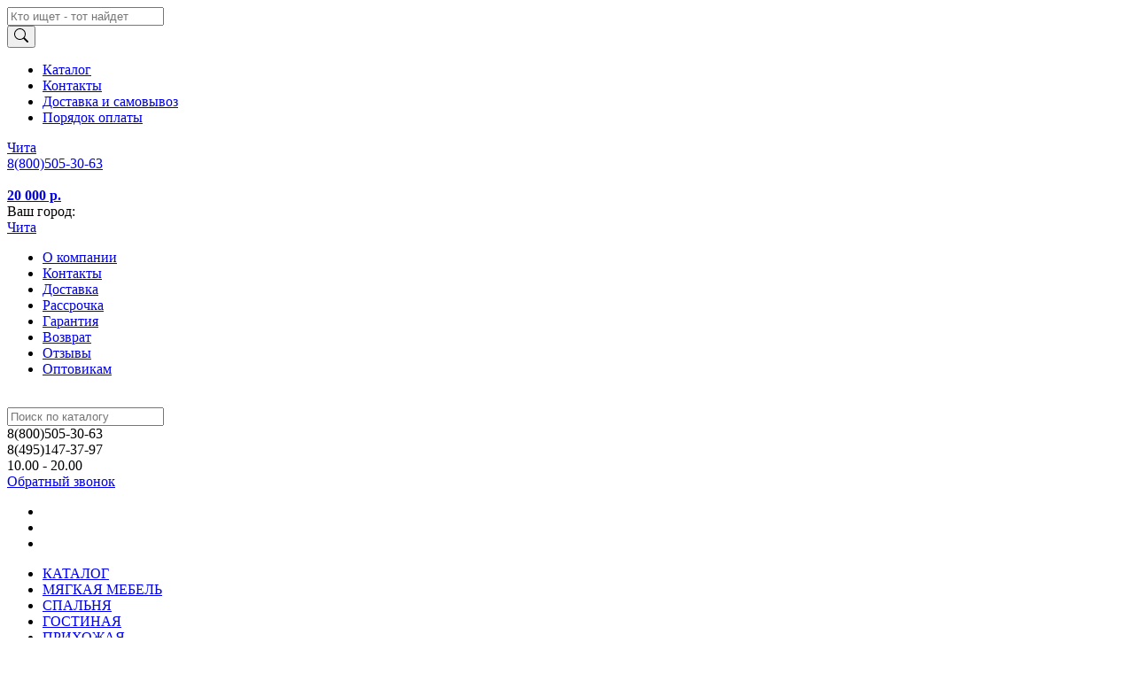

--- FILE ---
content_type: text/html; charset=UTF-8
request_url: https://mebelmarket-chita.ru/cat-page/chernye-zhurnalnye-stoly
body_size: 24504
content:
<!DOCTYPE html>
<html lang="ru">

<head>
  <meta charset="UTF-8">
  <meta http-equiv="X-UA-Compatible" content="IE=edge">
  <meta name="viewport" content="width=device-width, initial-scale=1">
  <meta name="theme-color" content="#284686">
    <title>Черные журнальные столики - купить по недорогой цене в Чите в интернет-магазине mebelmarket-chita.ru</title>
  <meta name="yandex-verification" content="98f66d2b804f47d7" />
<script src="//code.jivosite.com/widget/3EzbaUQYpL" async></script>
  <script src="//code.jivosite.com/widget/3EzbaUQYpL" async></script>
  <meta name="description" content="Черные журнальные столы - распродажа по ценам производителя (от 2 300 руб.). Выбери журнальный столик черного цвета недорого по каталогу с фото в интернет-магазине &quot;Онлайнмаркет мебели в Чите&quot;. ">
<meta name="csrf-param" content="_csrf">
<meta name="csrf-token" content="H4PigBe1J_pqoxJAIQ8eWvH3F0VtEWty9RkSQMQEcitYyJXhJeZSqw7wUTFgYUstmIUnB1wnAkGzakEs8HEITw==">

<link href="https://mebelmarket-chita.ru/cat-page/chernye-zhurnalnye-stoly" rel="canonical">
<link href="/assets/2c85e31b/css/bootstrap-slider.min.css?v=1669654073" rel="stylesheet">
<link href="/assets/82426743/css/kv-widgets.min.css?v=1669654073" rel="stylesheet">
<link href="/assets/bundle.css?v=1766484631" rel="stylesheet">
<style>#w0-slider .slider-handle{background:#103178}#w0-slider .slider-selection{background:#bababa}</style>
<style>#w1-slider .slider-handle{background:#103178}#w1-slider .slider-selection{background:#bababa}</style>
<style>#w2-slider .slider-handle{background:#103178}#w2-slider .slider-selection{background:#bababa}</style>
<style>#w3-slider .slider-handle{background:#103178}#w3-slider .slider-selection{background:#bababa}</style>
<style>#w4-slider .slider-handle{background:#103178}#w4-slider .slider-selection{background:#bababa}</style>
<script>window.slider_55688f2b = {"min":1654,"max":32134,"step":500,"range":true,"value":[1654,32134],"id":"w0-slider"};

window.slider_96940855 = {"min":295,"max":800,"step":50,"range":true,"value":[295,800],"id":"w1-slider"};

window.slider_8631d4c7 = {"min":250,"max":1200,"step":50,"range":true,"value":[250,1200],"id":"w2-slider"};

window.slider_a3af5503 = {"min":500,"max":1600,"step":50,"range":true,"value":[500,1600],"id":"w3-slider"};

window.slider_48e61fe6 = {"min":250,"max":900,"step":50,"range":true,"value":[250,900],"id":"w4-slider"};
</script>  <link rel=apple-touch-icon sizes=57x57 href=/assets/bd43e172/favicon/icon-57x57.png />
<link rel=apple-touch-icon sizes=60x60 href=/assets/bd43e172/favicon/icon-60x60.png />
<link rel=apple-touch-icon sizes=72x72 href=/assets/bd43e172/favicon/icon-72x72.png />
<link rel=apple-touch-icon sizes=76x76 href=/assets/bd43e172/favicon/icon-76x76.png />
<link rel=apple-touch-icon sizes=114x114 href=/assets/bd43e172/favicon/icon-114x114.png />
<link rel=apple-touch-icon sizes=120x120 href=/assets/bd43e172/favicon/icon-120x120.png />
<link rel=apple-touch-icon sizes=144x144 href=/assets/bd43e172/favicon/icon-144x144.png />
<link rel=apple-touch-icon sizes=152x152 href=/assets/bd43e172/favicon/icon-152x152.png />
<link rel=apple-touch-icon sizes=180x180 href=/assets/bd43e172/favicon/icon-180x180.png />
<link rel=icon type=image/png sizes=192x192 href=/assets/bd43e172/favicon/icon-192x192.png />
<link rel=icon type=image/png sizes=32x32 href=/assets/bd43e172/favicon/icon-32x32.png />
<link rel=icon type=image/png sizes=96x96 href=/assets/bd43e172/favicon/icon-96x96.png />
<link rel=icon type=image/png sizes=16x16 href=/assets/bd43e172/favicon/icon-16x16.png /></head>

<body>
  
  <!-- Mobile slide menu -->
<aside class='mobile-nav d-sm-none'>
	<div class="p-4">
		<form class="position-relative search" onsubmit="return false">
	<div class="input-group w-100">
		<input class="searchInput form-control" type="text" value="" name='query' placeholder="Кто ищет - тот найдет" />
		<div class="input-group-append">
			<button class="btn btn-primary" type="submit">
				<svg xmlns="http://www.w3.org/2000/svg" width="16" height="16" fill="currentColor" class="bi bi-search" viewBox="0 0 16 16">
				  <path d="M11.742 10.344a6.5 6.5 0 1 0-1.397 1.398h-.001c.03.04.062.078.098.115l3.85 3.85a1 1 0 0 0 1.415-1.414l-3.85-3.85a1.007 1.007 0 0 0-.115-.1zM12 6.5a5.5 5.5 0 1 1-11 0 5.5 5.5 0 0 1 11 0z"/>
				</svg>
			</button>
		</div>
	</div>
</form>
	</div>
	<ul class="mobile-nav__list"><li class='mobile-nav__item'><a class="" href="/cat-page">Каталог</a></li><li class='mobile-nav__item'><a class="" href="/contacts">Контакты</a></li><li class='mobile-nav__item'><a class="" href="/oplata_dostavka">Доставка и самовывоз</a></li><li class='mobile-nav__item'><a class="" href="/stat-page/payment-procedure">Порядок оплаты</a></li></ul></aside>

<!-- Start Mobile Navigation -->
<header id="mobile-header" class='mobile-header d-sm-none'>
	<div class="mobile-header__static-top container">
		<div class="row">
			<div class="col-6 pr-0 text-left">
				<div class="d-inline-block mobile-header__link_location">
					<!-- location -->
					<span>
						<a href="#" data-toggle="modal" data-target="#modalLocation">Чита</a>					</span>
				</div>
			</div>
			<div class="col-6 pl-0 text-right">
				<a href="tel:88005053063">
					<div class="mobile-header__phone-link">
						<!-- phone -->
						<span>8(800)505-30-63</span>
					</div>
				</a>
			</div>
		</div>
	</div>

	<div class="mobile-header__fix d-flex align-items-center justify-content-center">
		<!-- Start Mobile Icon Trigger-->
		<div class='mobile-nav-trigger'>
			<span></span>
			<span></span>
			<span></span>
		</div>
		<!-- End Mobile icon trigger-->

		<div class='header__logo_small' onclick="window.location='/'">
			<img src="/assets/bd43e172/mebelmarket-white.svg" alt="">		</div>

		<!-- Start Favorites Informer-->
		<div class="mobile-header__favorite">
			
<a href="/favorite/" class="favorite-informer">
	<b>
			</b>
</a> 		</div>
		<!-- End Favorites Informer-->

		<!-- Start Mobile Cart Widget -->
		<div class="mobile-header__cart">
			<a href="/cart" class="d-flex">
	<div class="cart-counter position-relative">
		<b></b>
	</div>
	<span class="ml-3 d-none"><b>20 000 р.</b></span>
</a> 		</div>
		<!-- End Mobild Cart Widget -->
	</div>
</header>
<!-- End Mobile Navigation  -->

<!-- Mobile Top Padding -->
<div class='d-sm-none pt-5 mt-4'></div>
  <header class="ps-header ps-header--5">
  <div class="ps-noti">
    <div class="container">
      <div class="d-flex align-items-center py-2">
        <div class='text-warning'>Ваш город: </div>
        <a class="btn-location px-2" href="#" data-toggle="modal" data-target="#modalLocation">Чита</a>        <ul class="d-flex mx-4"><li class=''><a class="text-white px-2" href="/about_us">О компании</a><ul class=""></ul></li><li class=''><a class="text-white px-2" href="/contacts">Контакты</a></li><li class=''><a class="text-white px-2" href="/oplata_dostavka">Доставка</a></li><li class=''><a class="text-white px-2" href="/stat-page/installments">Рассрочка</a></li><li class=''><a class="text-white px-2" href="/stat-page/warranty-periods">Гарантия</a></li><li class=''><a class="text-white px-2" href="/stat-page/exchange-and-return">Возврат</a></li><li class=''><a class="text-white px-2" href="/stat-page/review">Отзывы</a></li><li class=''><a class="text-white px-2" href="/stat-page/wholesale">Оптовикам</a></li></ul>      </div>
    </div>
  </div>
  <div class="ps-header__top">
    <div class="container">
      <div class="ps-header__text"></div>
    </div>
  </div>
  <div class="ps-header__middle">
    <div class="container d-flex justify-content-between align-items-center">
      <div>
        <a href="/"> <img src="/assets/bd43e172/mebelmarket-white.svg" alt="" style='height: 50px' /></a>
      </div>
      <div class="ps-header__block">
        <div class="ps-header__search">
          <form class="search" id="search" onsubmit="return false">
            <div class="ps-search-table">
              <div class="input-group">
                <input class="form-control ps-input searchInput" name="query" type="text" placeholder="Поиск по каталогу">
                  <div class="input-group-append">
                    <i class="bi bi-search"></i>
                  </div>
              </div>
            </div>
          </form>
        </div>
      </div>
      <div class="ps-middle__text d-flex flex-column align-items-start">
        <div class="font-weight-bold">8(800)505-30-63</div>
        <div class="font-weight-bold">8(495)147-37-97</div>
        <div class="font-weight-bold">10.00 - 20.00</div>
      </div>
      <div>
        <a href="#" class="btn btn-light" data-toggle="modal" data-target="#callbackPhone">Обратный звонок</a>
      </div>
      <div class="ps-header__right">
        <ul class="ps-header__icons">
          <li><a class="ps-header__item open-search" href="#"><i class="icon-magnifier"></i></a></li>
          <li><a class="ps-header__item" href="/favorite">
              <i class="bi bi-heart"></i>
              <span id='FavoriteCounter'></span>
</a></li>
          <li><a class="ps-header__item" href="/cart" id="cart-mini">
              <i class="bi bi-cart"></i>
              <span id="cartCounter"></span></a>
          </li>
        </ul>
      </div>
    </div>
  </div>
  <div class="ps-navigation">
    <div class="container">
      <div class="ps-navigation__left">
        <nav class="ps-main-menu">
          <ul class="menu">
            <li class="laptop-header__link_catalog">
              <a href="/cat-page">КАТАЛОГ</a>            </li>
            <li>
              <a href="/myagkaya-mebel-v-chite">МЯГКАЯ МЕБЕЛЬ</a>            </li>
            <li>
              <a href="/mebel-dlya-spalni-v-chite">СПАЛЬНЯ</a>            </li>
            <li>
              <a href="/mebel-dlya-gostinoy-v-chite">ГОСТИНАЯ</a>            </li>
            <li>
              <a href="/mebel-dlya-prihojey-v-chite">ПРИХОЖАЯ</a>            </li>
            <li>
              <a href="/detskaya-mebel-v-chite">ДЕТСКАЯ</a>            </li>
            <li>
              <a href="/ofisnaya-mebel-v-chite">ДОМАШНИЙ ОФИС</a>            </li>
          </ul>
        </nav>
      </div>
      <div class="ps-navigation__right">
      </div>
    </div>
  </div>
  <!-- Start Menu Tab -->
  <div class="container position-relative">
    <div class="position-relative">
      <div class="menu-dropdown position-absolute">
        <div class="menu__bkg  rounded">
          <div class="row mx-0"><div class="col-3 menu__parent py-4 pl-4 pr-0"><ul class="list-unstyled"><li class="active py-2 pl-2" data-key="menu-0"><a href="/ofisnaya-mebel-v-chite">Мебель для офиса и домашнего кабинета</a></li><li class=" py-2 pl-2" data-key="menu-1"><a href="/mebel-dlya-kuhni-v-chite">Мебель для кухни (гарнитуры, столы и стулья)</a></li><li class=" py-2 pl-2" data-key="menu-2"><a href="/detskaya-mebel-v-chite">Детская мебель</a></li><li class=" py-2 pl-2" data-key="menu-3"><a href="/mebel-dlya-prihojey-v-chite">Мебель для прихожей (вешалки, обувницы для обуви)</a></li><li class=" py-2 pl-2" data-key="menu-4"><a href="/mebel-dlya-spalni-v-chite">Мебель для спальни</a></li><li class=" py-2 pl-2" data-key="menu-5"><a href="/matrasyi-v-chite">Матрасы, топперы</a></li><li class=" py-2 pl-2" data-key="menu-6"><a href="/pryamyie-shkafyi-v-chite">Шкафы</a></li><li class=" py-2 pl-2" data-key="menu-7"><a href="/mebel-dlya-gostinoy-v-chite">Мебель для гостиной</a></li><li class=" py-2 pl-2" data-key="menu-8"><a href="/myagkaya-mebel-v-chite">﻿Мягкая мебель</a></li><li class=" py-2 pl-2" data-key="menu-9"><a href="/mebel_iz_rotanga">Ротанговая мебель для дома и дачи (натуральный и искусственный ротанг)</a></li><li class=" py-2 pl-2" data-key="menu-10"><a href="/mebel_dlya_vannoy_komnatyi">Мебель для ванной комнаты (наборы)</a></li></ul></div><div class="col-9 menu__child py-4 pl-5"><div class="menu-0 active" style="display:none"><ul class="list-unstyled d-flex flex-column flex-wrap"><li class="mb-3 mr-3 "><a href="/ofisnyie-kresla-v-chite" class="font-weight-bold ">Офисные кресла</a><ul class="list-unstyled "><li class=" "><a href="/cat-page/kresla-rukovoditelya" class=" ">Кресла руководителя</a></li><li class=" "><a href="/kompyuternyie-stulya-v-chite" class=" ">Компьютерные стулья</a></li><li class=" "><a href="/cat-page/igrovye-kresla-dlya-geymerov" class=" ">Игровые</a></li></ul></li><li class="mb-3 mr-3 "><a href="/kompyuternyie-stolyi-v-chite" class="font-weight-bold ">Компьютерные и письменные столы</a><ul class="list-unstyled "><li class=" "><a href="/cat-page/uglovye-kompyuternye-stoly" class=" ">Угловые компьютерные столы</a></li><li class=" "><a href="/cat-page/stoly-kompyuternye-s-tumboy" class=" ">Столы с тумбой</a></li><li class=" "><a href="/cat-page/kompyuternye-stoly-so-stellazhom" class=" ">Со стеллажом</a></li></ul></li><li class="mb-3 mr-3 "><a href="/tumbyi-v-chite" class="font-weight-bold ">Тумбы</a></li></ul></div><div class="menu-1 " style="display:none"><ul class="list-unstyled d-flex flex-column flex-wrap"><li class="mb-3 mr-3 "><a href="/kuhonnyie-garnituryi-v-chite" class="font-weight-bold ">Кухонные гарнитуры</a><ul class="list-unstyled "><li class=" "><a href="/cat-page/pryamye-kuhni" class=" ">Прямые кухни</a></li><li class=" "><a href="/cat-page/uglovye-kuhonnye-garnitury" class=" ">Угловые кухонные гарнитуры</a></li><li class=" "><a href="/cat-page/modulnye-kuhonnye-garnitury" class=" ">Модульные кухни</a></li></ul></li><li class="mb-3 mr-3 "><a href="/cat-page/bufety" class="font-weight-bold ">Буфеты, серванты, стеклянные витрины</a></li><li class="mb-3 mr-3 "><a href="/stulya-i-taburetyi-v-chite" class="font-weight-bold ">Стулья и табуреты</a><ul class="list-unstyled "><li class=" "><a href="/cat-page/barnye-stulya" class=" ">Барные стулья</a></li><li class=" "><a href="/cat-page/stulya-s-podlokotnikami" class=" ">Стулья с подлокотниками</a></li><li class=" "><a href="/cat-page/kuhonnye-skladnye-stulya" class=" ">Складные стулья для кухни</a></li></ul></li><li class="mb-3 mr-3 "><a href="/kuhonnyie-stolyi-v-chite" class="font-weight-bold ">Кухонные столы и группы</a><ul class="list-unstyled "><li class=" "><a href="/cat-page/obedennye-kruglye-stoly" class=" ">Обеденные круглые столы</a></li><li class=" "><a href="/cat-page/kuhonnye-ovalnye-stoly" class=" ">Овальные столы</a></li><li class=" "><a href="/cat-page/kuhonnye-raskladnye-stoly" class=" ">Кухонные раскладные столы</a></li><li class=" "><a href="/cat-page/obedennye-stoly-transformery" class=" ">Трансформеры</a></li></ul></li><li class="mb-3 mr-3 "><a href="/kuhonnyie-ugolki-v-chite" class="font-weight-bold ">Кухонные уголки</a></li></ul></div><div class="menu-2 " style="display:none"><ul class="list-unstyled d-flex flex-column flex-wrap"><li class="mb-3 mr-3 "><a href="/detskie-krovati-v-chite" class="font-weight-bold ">Детские кровати</a><ul class="list-unstyled "><li class=" "><a href="/cat-page/krovati-s-bortikom" class=" ">С бортиками</a></li><li class=" "><a href="/cat-page/krovati-dlya-devochki" class=" ">Для девочки</a><ul class="list-unstyled "></ul></li><li class=" "><a href="/cat-page/krovati-dlya-malchika" class=" ">Для мальчика</a><ul class="list-unstyled "></ul></li><li class=" "><a href="/cat-page/detskie-dvuhyarusnye-krovati" class=" ">Двухъярусные</a></li><li class=" "><a href="/cat-page/krovati-mashiny" class=" ">Машины</a></li><li class=" "><a href="/cat-page/detskie-krovati-domiki" class=" ">Домики</a></li><li class=" "><a href="/cat-page/krovati-cherdaki" class=" ">Чердаки</a></li></ul></li><li class="mb-3 mr-3 "><a href="/detskie-komnatyi-v-chite" class="font-weight-bold ">Детские комнаты</a></li><li class="mb-3 mr-3 "><a href="/krovatki-dlya-novorojdennyih-v-chite" class="font-weight-bold ">Детские кроватки для новорожденных</a></li></ul></div><div class="menu-3 " style="display:none"><ul class="list-unstyled d-flex flex-column flex-wrap"><li class="mb-3 mr-3 "><a href="/prihojie-v-chite" class="font-weight-bold ">Прихожие</a><ul class="list-unstyled "><li class=" "><a href="/cat-page/uglovye-prihozhie" class=" ">Угловые прихожие</a></li></ul></li></ul></div><div class="menu-4 " style="display:none"><ul class="list-unstyled d-flex flex-column flex-wrap"><li class="mb-3 mr-3 "><a href="/spalnyie-garnituryi-v-chite" class="font-weight-bold ">Спальные гарнитуры</a></li><li class="mb-3 mr-3 "><a href="/prikrovatnyie-tumbyi-v-chite" class="font-weight-bold ">Тумбы прикроватные</a></li><li class="mb-3 mr-3 "><a href="/tualetnyie-stolyi-v-chite" class="font-weight-bold ">Трюмо / столы туалетные</a><ul class="list-unstyled "><li class=" "><a href="/cat-page/tualetnye-stoly-s-podsvetkoy" class=" ">Туалетные столики с подсветкой</a></li></ul></li><li class="mb-3 mr-3 "><a href="/krovati-v-chite" class="font-weight-bold ">Кровати</a><ul class="list-unstyled "><li class=" "><a href="/cat-page/dvuspalnye-krovati" class=" ">Двуспальные кровати</a></li><li class=" "><a href="/cat-page/krovati-160h200" class=" ">160х200 см</a><ul class="list-unstyled "></ul></li><li class=" "><a href="/cat-page/krovati-140h200" class=" ">140х200 см</a></li><li class=" "><a href="/cat-page/krovati-120h200" class=" ">120х200 см</a></li><li class=" "><a href="/cat-page/odnospalnye-krovati" class=" ">Односпальные кровати</a></li><li class=" "><a href="/cat-page/krovati-90x200" class=" ">90x200 см</a></li><li class=" "><a href="/cat-page/ortopedicheskie-krovati" class=" ">С ортопедическим основанием</a></li><li class=" "><a href="/cat-page/krovati-s-podemnym-mehanizmom" class=" ">Кровати с подъемным механизмом</a></li><li class=" "><a href="/cat-page/krovati-s-vysokim-izgolovem" class=" ">Кровати с высоким изголовьем</a></li><li class=" "><a href="/cat-page/krovati-v-sovremennom-stile" class=" ">Кровати в современном стиле</a></li></ul></li><li class="mb-3 mr-3 "><a href="/cat-page/namatrasniki" class="font-weight-bold ">Наматрасники (чехлы на матрас)</a><ul class="list-unstyled "></ul></li><li class="mb-3 mr-3 "><a href="/cat-page/ortopedicheskie-podushki" class="font-weight-bold ">Ортопедические подушки</a></li><li class="mb-3 mr-3 "><a href="/komodyi-v-chite" class="font-weight-bold ">Комоды</a><ul class="list-unstyled "><li class=" "><a href="/cat-page/gladilnye-komody" class=" ">Гладильные комоды</a></li><li class=" "><a href="/cat-page/komody-so-steklom" class=" ">Комоды со стеклом</a></li><li class=" "><a href="/cat-page/komody-bary" class=" ">Комоды-бары</a></li><li class=" "><a href="/cat-page/komody-dlya-posudy" class=" ">Комоды для посуды</a></li></ul></li></ul></div><div class="menu-5 " style="display:none"><ul class="list-unstyled d-flex flex-column flex-wrap"><li class="mb-3 mr-3 "><a href="/matrasyi_ortopedicheskie-v-chite" class="font-weight-bold ">Матрасы ортопедические</a></li><li class="mb-3 mr-3 "><a href="/cat-page/matrasy-s-nezavisimym-pruzhinnym-blokom" class="font-weight-bold ">Матрасы с независимым пружинным блоком</a><ul class="list-unstyled "></ul></li><li class="mb-3 mr-3 "><a href="/cat-page/bespruzhinnye-matrasy" class="font-weight-bold ">Беспружинные матрасы</a></li><li class="mb-3 mr-3 "><a href="/detskie-matrasyi-v-chite" class="font-weight-bold ">Детские матрасы</a></li><li class="mb-3 mr-3 "><a href="/tonkie-matrasyi-v-chite" class="font-weight-bold ">Тонкие</a></li></ul></div><div class="menu-6 " style="display:none"><ul class="list-unstyled d-flex flex-column flex-wrap"><li class="mb-3 mr-3 "><a href="/uglovyie-shkafyi-v-chite" class="font-weight-bold ">Угловые шкафы</a></li><li class="mb-3 mr-3 "><a href="/shkafyi-kupe-v-chite" class="font-weight-bold ">Шкафы-купе</a><ul class="list-unstyled "><li class=" "><a href="/cat-page/shkafy-kupe-s-fotopechatyu" class=" ">Шкафы-купе с фотопечатью</a></li></ul></li><li class="mb-3 mr-3 "><a href="/shkafyi-dlya-knig-v-chite" class="font-weight-bold ">Шкафы для книг (книжные)</a></li><li class="mb-3 mr-3 "><a href="/cat-page/ofisnye-shkafy" class="font-weight-bold ">Офисные шкафы</a></li><li class="mb-3 mr-3 "><a href="/cat-page/shkafy-penaly" class="font-weight-bold ">Шкафы пеналы</a></li><li class="mb-3 mr-3 "><a href="/cat-page/shkafy-v-gostinuyu" class="font-weight-bold ">Шкафы в гостиную</a><ul class="list-unstyled "></ul></li><li class="mb-3 mr-3 "><a href="/cat-page/shkafy-v-spalnyu" class="font-weight-bold ">Шкафы в спальню</a></li><li class="mb-3 mr-3 "><a href="/cat-page/shkafy-v-prihozhuyu" class="font-weight-bold ">Шкафы в прихожую</a></li><li class="mb-3 mr-3 "><a href="/cat-page/shkafy-dlya-odezhdy" class="font-weight-bold ">Для одежды</a><ul class="list-unstyled "></ul></li><li class="mb-3 mr-3 "><a href="/cat-page/raspashnye-shkafy-dlya-belya" class="font-weight-bold ">Для белья</a></li><li class="mb-3 mr-3 "><a href="/cat-page/shkafy-s-zerkalom" class="font-weight-bold ">Шкафы с зеркалом</a></li><li class="mb-3 mr-3 "><a href="/cat-page/raspashnye-shkafy-s-yashchikami" class="font-weight-bold ">Распашные шкафы с ящиками</a></li></ul></div><div class="menu-7 " style="display:none"><ul class="list-unstyled d-flex flex-column flex-wrap"><li class="mb-3 mr-3 "><a href="/jurnalnyie-stolyi-v-chite" class="font-weight-bold ">Столы журнальные</a><ul class="list-unstyled "><li class=" "><a href="/cat-page/zhurnalnye-stoly-transformery" class=" ">Журнальные столики трансформеры</a><ul class="list-unstyled "></ul></li><li class=" "><a href="/cat-page/kvadratnye-zhurnalnye-stoliki" class=" ">Квадратные</a></li><li class=" "><a href="/cat-page/kruglye-zhurnalnye-stoly" class=" ">Круглые</a></li><li class=" "><a href="/cat-page/zhurnalnye-pryamougolnye-stoliki" class=" ">Прямоугольные</a></li></ul></li><li class="mb-3 mr-3 "><a href="/tumbyi-pod-televizor-v-chite" class="font-weight-bold ">Тумбы под ТВ (телевизор)</a><ul class="list-unstyled "><li class=" "><a href="/cat-page/navesnye-tumby-pod-televizor" class=" ">Навесные ТВ-тумбы</a></li></ul></li><li class="mb-3 mr-3 "><a href="/stenki-v-chite" class="font-weight-bold ">Стенки / горки</a></li><li class="mb-3 mr-3 "><a href="/polki-v-chite" class="font-weight-bold ">Настенные полки</a></li></ul></div><div class="menu-8 " style="display:none"><ul class="list-unstyled d-flex flex-column flex-wrap"><li class="mb-3 mr-3 "><a href="/cat-page/nabory-myagkoy-mebeli" class="font-weight-bold ">Готовые комплекты мягкой мебели (диваны и кресла)</a></li><li class="mb-3 mr-3 "><a href="/myagkaya_mebel_premium" class="font-weight-bold ">Мягкая мебель (Премиум)</a></li><li class="mb-3 mr-3 "><a href="/kresla-v-chite" class="font-weight-bold ">Кресла</a><ul class="list-unstyled "><li class=" "><a href="/cat-page/klassicheskie-kresla" class=" ">Классические кресла</a></li><li class=" "><a href="/cat-page/kresla-kachalki" class=" ">Кресла качалки</a></li><li class=" "><a href="/cat-page/podvesnye-kresla" class=" ">Подвесные кресла</a></li><li class=" "><a href="/cat-page/kresla-iz-ekokozhi" class=" ">Кресла из экокожи</a></li><li class=" "><a href="/cat-page/kresla-krovati" class=" ">Кресла-кровати</a></li></ul></li><li class="mb-3 mr-3 "><a href="/divanyi-v-chite" class="font-weight-bold ">Диваны</a><ul class="list-unstyled "><li class=" "><a href="/uglovyie-divanyi-v-chite" class=" ">Угловые диваны</a></li><li class=" "><a href="/pryamyie_divanyi" class=" ">Прямые диваны</a></li><li class=" "><a href="/divan_krovati" class=" ">Диван кровати со спальным местом</a></li><li class=" "><a href="/cat-page/modulnye-divany" class=" ">Модульные диваны</a></li><li class=" "><a href="/cat-page/tahty-sofy-kushetki" class=" ">Тахты, софы, кушетки</a></li><li class=" "><a href="/evroknijki" class=" ">Диваны еврокнижки</a></li><li class=" "><a href="/knijki" class=" ">Диваны книжки</a></li><li class=" "><a href="/cat-page/divany-akkordeony" class=" ">Диваны аккордеоны</a></li><li class=" "><a href="/cat-page/divany-s-mehanizmom-delfin" class=" ">Диваны с механизмом трансформации дельфин</a></li><li class=" "><a href="/klik-klyak" class=" ">Диваны клик-кляк</a></li><li class=" "><a href="/vyikatyie" class=" ">Выкатные диваны</a></li><li class=" "><a href="/cat-page/malenkie-divany" class=" ">Маленькие</a></li></ul></li><li class="mb-3 mr-3 "><a href="/kresla-meshki-v-chite" class="font-weight-bold ">Пуфы (бескаркасные кресла-мешки), банкетки</a></li></ul></div><div class="menu-9 " style="display:none"></div><div class="menu-10 " style="display:none"></div></div></div>        </div>
      </div>
    </div>
  </div>
</header>

  <!-- Content block -->
  <section>
    <ul class="container my-2" itemscope itemtype="http://schema.org/BreadcrumbList"><li class="ps-breadcrumb__item"><a href="/"><i class="czi-home"></i> <span>Главная</span></a></li>
<li class="ps-breadcrumb__item" itemprop="itemListElement" itemscope itemtype="http://schema.org/ListItem"><a href="/cat-page" itemprop="item"><span itemprop="name">Каталог</span></a><meta itemprop="position" content="2"></li>
<li class="ps-breadcrumb__item" itemprop="itemListElement" itemscope itemtype="http://schema.org/ListItem"><a href="/mebel-dlya-gostinoy-v-chite" itemprop="item"><span itemprop="name">Мебель для гостиной</span></a><meta itemprop="position" content="3"></li>
<li class="ps-breadcrumb__item" itemprop="itemListElement" itemscope itemtype="http://schema.org/ListItem"><a href="/jurnalnyie-stolyi-v-chite" itemprop="item"><span itemprop="name">Столы журнальные</span></a><meta itemprop="position" content="4"></li>
<li class="ps-breadcrumb__item" itemprop="itemListElement" itemscope itemtype="http://schema.org/ListItem"><span itemprop="item"><span itemprop="name">Черные журнальные столы</span></span><meta itemprop="position" content="5"></li>
</ul><div class="container">

  <h1 class='name_category mb-2'>
    Черные журнальные столы  </h1>
  <!-- Start Sidebar and Content Block -->
  <div class="row mb-4">
    <div class="col-sm-4 col-lg-3">
      <aside class="pt-2">
        

<div class="filter bg-light">
  <!-- dimming when the mobile menu -->
  <div class="filter__mobile-back d-sm-none"></div>

  <div class="filter__list">
    <!-- menu  block -->
    <div class="filter__block border border-light mb-sm-4 p-4" id="filterContainer">

      <!-- icon close on mobile -->
      <div class="filter__mobile-close position-absolute d-sm-none"></div>

      <!-- title on mobile menu -->
      <div class="filter__mobile-title mb-5 d-sm-none">
        Фильтры
      </div>

              <!-- range slider (src/client/range-slider)  -->
        <div class="filter__item position-relative">
          <div class="filter__title filter__title_item"><a href="#" onclick="return false">Цена, руб.</a>
            <div class="filter__title__arrow"></div>
          </div>
          <div class="filter__values filter__values_range-slider range-slider filter__values_disable">
                        <div class="range-slider__values">
              <div class="range-slider__down">1 654</div>
              <div class="range-slider__up">32 134</div>
            </div>
            <div class="range-slider__input px-3">
              <input type="text" id="w0" class="form-control" name="price" value="1654,32134" data-krajee-slider="slider_55688f2b">            </div>
          </div>
        </div>
      
      <!-- Start Filter Block -->
                        <div class="filter__item position-relative">
            <div class="filter__title filter__title_item">
              <a href="#" onclick="return false">Форма<div class="filter__title__arrow"></div></a>
            </div>
            <div class="filter__values filter__values_checkout filter__values_disable ">
                              <div>
                  <input type="checkbox" id="checkboxParam-2" class="filter__checkbox float-left mr-2 mt-1" name="checkbox-2" value="2">                  <label class="filter__label d-block my-3" for="checkboxParam-2">
                    <a href="#" onclick="return false">
                      круглый                    </a>
                  </label>
                </div>
                              <div>
                  <input type="checkbox" id="checkboxParam-3" class="filter__checkbox float-left mr-2 mt-1" name="checkbox-3" value="3">                  <label class="filter__label d-block my-3" for="checkboxParam-3">
                    <a href="#" onclick="return false">
                      овальный                    </a>
                  </label>
                </div>
                              <div>
                  <input type="checkbox" id="checkboxParam-1" class="filter__checkbox float-left mr-2 mt-1" name="checkbox-1" value="1">                  <label class="filter__label d-block my-3" for="checkboxParam-1">
                    <a href="#" onclick="return false">
                      квадратный                    </a>
                  </label>
                </div>
                              <div>
                  <input type="checkbox" id="checkboxParam-4" class="filter__checkbox float-left mr-2 mt-1" name="checkbox-4" value="4">                  <label class="filter__label d-block my-3" for="checkboxParam-4">
                    <a href="#" onclick="return false">
                      прямоугольный                    </a>
                  </label>
                </div>
                          </div>
          </div>
        
                                <div class="filter__item position-relative">
            <div class="filter__title filter__title_item">
              <a href="#" onclick="return false">Вариант установки<div class="filter__title__arrow"></div></a>
            </div>
            <div class="filter__values filter__values_checkout filter__values_disable ">
                              <div>
                  <input type="checkbox" id="checkboxParam-14" class="filter__checkbox float-left mr-2 mt-1" name="checkbox-14" value="14">                  <label class="filter__label d-block my-3" for="checkboxParam-14">
                    <a href="#" onclick="return false">
                      на колесах                    </a>
                  </label>
                </div>
                              <div>
                  <input type="checkbox" id="checkboxParam-15" class="filter__checkbox float-left mr-2 mt-1" name="checkbox-15" value="15">                  <label class="filter__label d-block my-3" for="checkboxParam-15">
                    <a href="#" onclick="return false">
                      на ножках (напольные)                    </a>
                  </label>
                </div>
                          </div>
          </div>
        
                                <div class="filter__item position-relative">
            <div class="filter__title filter__title_item">
              <a href="#" onclick="return false">Модель<div class="filter__title__arrow"></div></a>
            </div>
            <div class="filter__values filter__values_checkout filter__values_disable ">
                              <div>
                  <input type="checkbox" id="checkboxParam-94" class="filter__checkbox float-left mr-2 mt-1" name="checkbox-94" value="94">                  <label class="filter__label d-block my-3" for="checkboxParam-94">
                    <a href="#" onclick="return false">
                      кофейный столик                    </a>
                  </label>
                </div>
                              <div>
                  <input type="checkbox" id="checkboxParam-95" class="filter__checkbox float-left mr-2 mt-1" name="checkbox-95" value="95">                  <label class="filter__label d-block my-3" for="checkboxParam-95">
                    <a href="#" onclick="return false">
                      приставной столик                    </a>
                  </label>
                </div>
                              <div>
                  <input type="checkbox" id="checkboxParam-449" class="filter__checkbox float-left mr-2 mt-1" name="checkbox-449" value="449">                  <label class="filter__label d-block my-3" for="checkboxParam-449">
                    <a href="#" onclick="return false">
                      сервировочный столик                    </a>
                  </label>
                </div>
                              <div>
                  <input type="checkbox" id="checkboxParam-96" class="filter__checkbox float-left mr-2 mt-1" name="checkbox-96" value="96">                  <label class="filter__label d-block my-3" for="checkboxParam-96">
                    <a href="#" onclick="return false">
                      стильный дизайнерский столик                    </a>
                  </label>
                </div>
                          </div>
          </div>
        
                      
                            <div class="filter__item position-relative">
            <div class="filter__title filter__title_item">
              <a href="#" onclick="return false">Высота, мм<div class="filter__title__arrow"></div></a>
            </div>
            <div class="filter__values filter__values_range-slider range-slider filter__values_disable ">
                            <div class="range-slider__values">
                <div class="range-slider__down">295</div>
                <div class="range-slider__up">800</div>
              </div>
              <div class="range-slider__input px-3">
                <input type="text" id="w1" class="form-control" name="filterRange-30003" value="295,800" data-krajee-slider="slider_96940855">              </div>
            </div>
          </div>
                      
                            <div class="filter__item position-relative">
            <div class="filter__title filter__title_item">
              <a href="#" onclick="return false">Ширина, мм<div class="filter__title__arrow"></div></a>
            </div>
            <div class="filter__values filter__values_range-slider range-slider filter__values_disable ">
                            <div class="range-slider__values">
                <div class="range-slider__down">250</div>
                <div class="range-slider__up">1 200</div>
              </div>
              <div class="range-slider__input px-3">
                <input type="text" id="w2" class="form-control" name="filterRange-30001" value="250,1200" data-krajee-slider="slider_8631d4c7">              </div>
            </div>
          </div>
                      
                            <div class="filter__item position-relative">
            <div class="filter__title filter__title_item">
              <a href="#" onclick="return false">Длина разложенного столика, мм<div class="filter__title__arrow"></div></a>
            </div>
            <div class="filter__values filter__values_range-slider range-slider filter__values_disable ">
                            <div class="range-slider__values">
                <div class="range-slider__down">500</div>
                <div class="range-slider__up">1 600</div>
              </div>
              <div class="range-slider__input px-3">
                <input type="text" id="w3" class="form-control" name="filterRange-30002" value="500,1600" data-krajee-slider="slider_a3af5503">              </div>
            </div>
          </div>
                      
                            <div class="filter__item position-relative">
            <div class="filter__title filter__title_item">
              <a href="#" onclick="return false">Глубина, мм<div class="filter__title__arrow"></div></a>
            </div>
            <div class="filter__values filter__values_range-slider range-slider filter__values_disable ">
                            <div class="range-slider__values">
                <div class="range-slider__down">250</div>
                <div class="range-slider__up">900</div>
              </div>
              <div class="range-slider__input px-3">
                <input type="text" id="w4" class="form-control" name="filterRange-30004" value="250,900" data-krajee-slider="slider_48e61fe6">              </div>
            </div>
          </div>
                                <div class="filter__item position-relative">
            <div class="filter__title filter__title_item">
              <a href="#" onclick="return false">Цвет<div class="filter__title__arrow"></div></a>
            </div>
            <div class="filter__values filter__values_checkout filter__values_disable ">
                              <div>
                  <input type="checkbox" id="checkboxParam-41" class="filter__checkbox float-left mr-2 mt-1" name="checkbox-41" value="41">                  <label class="filter__label d-block my-3" for="checkboxParam-41">
                    <a href="#" onclick="return false">
                      белый                    </a>
                  </label>
                </div>
                              <div>
                  <input type="checkbox" id="checkboxParam-60" class="filter__checkbox float-left mr-2 mt-1" name="checkbox-60" value="60">                  <label class="filter__label d-block my-3" for="checkboxParam-60">
                    <a href="#" onclick="return false">
                      черный                    </a>
                  </label>
                </div>
                              <div>
                  <input type="checkbox" id="checkboxParam-42" class="filter__checkbox float-left mr-2 mt-1" name="checkbox-42" value="42">                  <label class="filter__label d-block my-3" for="checkboxParam-42">
                    <a href="#" onclick="return false">
                      венге                    </a>
                  </label>
                </div>
                              <div>
                  <input type="checkbox" id="checkboxParam-50" class="filter__checkbox float-left mr-2 mt-1" name="checkbox-50" value="50">                  <label class="filter__label d-block my-3" for="checkboxParam-50">
                    <a href="#" onclick="return false">
                      орех                    </a>
                  </label>
                </div>
                              <div>
                  <input type="checkbox" id="checkboxParam-61" class="filter__checkbox float-left mr-2 mt-1" name="checkbox-61" value="61">                  <label class="filter__label d-block my-3" for="checkboxParam-61">
                    <a href="#" onclick="return false">
                      ясень                    </a>
                  </label>
                </div>
                              <div>
                  <input type="checkbox" id="checkboxParam-54" class="filter__checkbox float-left mr-2 mt-1" name="checkbox-54" value="54">                  <label class="filter__label d-block my-3" for="checkboxParam-54">
                    <a href="#" onclick="return false">
                      серый                    </a>
                  </label>
                </div>
                              <div>
                  <input type="checkbox" id="checkboxParam-51" class="filter__checkbox float-left mr-2 mt-1" name="checkbox-51" value="51">                  <label class="filter__label d-block my-3" for="checkboxParam-51">
                    <a href="#" onclick="return false">
                      прозрачный                    </a>
                  </label>
                </div>
                              <div>
                  <input type="checkbox" id="checkboxParam-44" class="filter__checkbox float-left mr-2 mt-1" name="checkbox-44" value="44">                  <label class="filter__label d-block my-3" for="checkboxParam-44">
                    <a href="#" onclick="return false">
                      дуб                    </a>
                  </label>
                </div>
                              <div>
                  <input type="checkbox" id="checkboxParam-47" class="filter__checkbox float-left mr-2 mt-1" name="checkbox-47" value="47">                  <label class="filter__label d-block my-3" for="checkboxParam-47">
                    <a href="#" onclick="return false">
                      коричневый                    </a>
                  </label>
                </div>
                              <div>
                  <input type="checkbox" id="checkboxParam-48" class="filter__checkbox float-left mr-2 mt-1" name="checkbox-48" value="48">                  <label class="filter__label d-block my-3" for="checkboxParam-48">
                    <a href="#" onclick="return false">
                      красный                    </a>
                  </label>
                </div>
                              <div>
                  <input type="checkbox" id="checkboxParam-40" class="filter__checkbox float-left mr-2 mt-1" name="checkbox-40" value="40">                  <label class="filter__label d-block my-3" for="checkboxParam-40">
                    <a href="#" onclick="return false">
                      бежевый                    </a>
                  </label>
                </div>
                          </div>
          </div>
        
                                <div class="filter__item position-relative">
            <div class="filter__title filter__title_item">
              <a href="#" onclick="return false">Каркас (основание)<div class="filter__title__arrow"></div></a>
            </div>
            <div class="filter__values filter__values_checkout filter__values_disable ">
                              <div>
                  <input type="checkbox" id="checkboxParam-65" class="filter__checkbox float-left mr-2 mt-1" name="checkbox-65" value="65">                  <label class="filter__label d-block my-3" for="checkboxParam-65">
                    <a href="#" onclick="return false">
                      деревянный                    </a>
                  </label>
                </div>
                              <div>
                  <input type="checkbox" id="checkboxParam-67" class="filter__checkbox float-left mr-2 mt-1" name="checkbox-67" value="67">                  <label class="filter__label d-block my-3" for="checkboxParam-67">
                    <a href="#" onclick="return false">
                      металлический                    </a>
                  </label>
                </div>
                              <div>
                  <input type="checkbox" id="checkboxParam-72" class="filter__checkbox float-left mr-2 mt-1" name="checkbox-72" value="72">                  <label class="filter__label d-block my-3" for="checkboxParam-72">
                    <a href="#" onclick="return false">
                      пластиковый                    </a>
                  </label>
                </div>
                              <div>
                  <input type="checkbox" id="checkboxParam-62" class="filter__checkbox float-left mr-2 mt-1" name="checkbox-62" value="62">                  <label class="filter__label d-block my-3" for="checkboxParam-62">
                    <a href="#" onclick="return false">
                      из ЛДСП                    </a>
                  </label>
                </div>
                              <div>
                  <input type="checkbox" id="checkboxParam-63" class="filter__checkbox float-left mr-2 mt-1" name="checkbox-63" value="63">                  <label class="filter__label d-block my-3" for="checkboxParam-63">
                    <a href="#" onclick="return false">
                      из МДФ                    </a>
                  </label>
                </div>
                          </div>
          </div>
        
                                <div class="filter__item position-relative">
            <div class="filter__title filter__title_item">
              <a href="#" onclick="return false">Материал<div class="filter__title__arrow"></div></a>
            </div>
            <div class="filter__values filter__values_checkout filter__values_disable ">
                              <div>
                  <input type="checkbox" id="checkboxParam-22" class="filter__checkbox float-left mr-2 mt-1" name="checkbox-22" value="22">                  <label class="filter__label d-block my-3" for="checkboxParam-22">
                    <a href="#" onclick="return false">
                      стекло                    </a>
                  </label>
                </div>
                              <div>
                  <input type="checkbox" id="checkboxParam-26" class="filter__checkbox float-left mr-2 mt-1" name="checkbox-26" value="26">                  <label class="filter__label d-block my-3" for="checkboxParam-26">
                    <a href="#" onclick="return false">
                      массив дерева                    </a>
                  </label>
                </div>
                              <div>
                  <input type="checkbox" id="checkboxParam-29" class="filter__checkbox float-left mr-2 mt-1" name="checkbox-29" value="29">                  <label class="filter__label d-block my-3" for="checkboxParam-29">
                    <a href="#" onclick="return false">
                      металл                    </a>
                  </label>
                </div>
                              <div>
                  <input type="checkbox" id="checkboxParam-24" class="filter__checkbox float-left mr-2 mt-1" name="checkbox-24" value="24">                  <label class="filter__label d-block my-3" for="checkboxParam-24">
                    <a href="#" onclick="return false">
                      ЛДСП                    </a>
                  </label>
                </div>
                              <div>
                  <input type="checkbox" id="checkboxParam-23" class="filter__checkbox float-left mr-2 mt-1" name="checkbox-23" value="23">                  <label class="filter__label d-block my-3" for="checkboxParam-23">
                    <a href="#" onclick="return false">
                      МДФ                    </a>
                  </label>
                </div>
                              <div>
                  <input type="checkbox" id="checkboxParam-35" class="filter__checkbox float-left mr-2 mt-1" name="checkbox-35" value="35">                  <label class="filter__label d-block my-3" for="checkboxParam-35">
                    <a href="#" onclick="return false">
                      искусственный мрамор                    </a>
                  </label>
                </div>
                          </div>
          </div>
        
                                <div class="filter__item position-relative">
            <div class="filter__title filter__title_item">
              <a href="#" onclick="return false">Стиль интерьера<div class="filter__title__arrow"></div></a>
            </div>
            <div class="filter__values filter__values_checkout filter__values_disable ">
                              <div>
                  <input type="checkbox" id="checkboxParam-109" class="filter__checkbox float-left mr-2 mt-1" name="checkbox-109" value="109">                  <label class="filter__label d-block my-3" for="checkboxParam-109">
                    <a href="#" onclick="return false">
                      арт-деко                    </a>
                  </label>
                </div>
                              <div>
                  <input type="checkbox" id="checkboxParam-102" class="filter__checkbox float-left mr-2 mt-1" name="checkbox-102" value="102">                  <label class="filter__label d-block my-3" for="checkboxParam-102">
                    <a href="#" onclick="return false">
                      кантри                    </a>
                  </label>
                </div>
                              <div>
                  <input type="checkbox" id="checkboxParam-103" class="filter__checkbox float-left mr-2 mt-1" name="checkbox-103" value="103">                  <label class="filter__label d-block my-3" for="checkboxParam-103">
                    <a href="#" onclick="return false">
                      классика                    </a>
                  </label>
                </div>
                              <div>
                  <input type="checkbox" id="checkboxParam-100" class="filter__checkbox float-left mr-2 mt-1" name="checkbox-100" value="100">                  <label class="filter__label d-block my-3" for="checkboxParam-100">
                    <a href="#" onclick="return false">
                      лофт (loft)                    </a>
                  </label>
                </div>
                              <div>
                  <input type="checkbox" id="checkboxParam-107" class="filter__checkbox float-left mr-2 mt-1" name="checkbox-107" value="107">                  <label class="filter__label d-block my-3" for="checkboxParam-107">
                    <a href="#" onclick="return false">
                      минимализм                    </a>
                  </label>
                </div>
                              <div>
                  <input type="checkbox" id="checkboxParam-106" class="filter__checkbox float-left mr-2 mt-1" name="checkbox-106" value="106">                  <label class="filter__label d-block my-3" for="checkboxParam-106">
                    <a href="#" onclick="return false">
                      модерн                    </a>
                  </label>
                </div>
                              <div>
                  <input type="checkbox" id="checkboxParam-101" class="filter__checkbox float-left mr-2 mt-1" name="checkbox-101" value="101">                  <label class="filter__label d-block my-3" for="checkboxParam-101">
                    <a href="#" onclick="return false">
                      прованс                    </a>
                  </label>
                </div>
                              <div>
                  <input type="checkbox" id="checkboxParam-3117" class="filter__checkbox float-left mr-2 mt-1" name="checkbox-3117" value="3117">                  <label class="filter__label d-block my-3" for="checkboxParam-3117">
                    <a href="#" onclick="return false">
                      ретро                    </a>
                  </label>
                </div>
                              <div>
                  <input type="checkbox" id="checkboxParam-105" class="filter__checkbox float-left mr-2 mt-1" name="checkbox-105" value="105">                  <label class="filter__label d-block my-3" for="checkboxParam-105">
                    <a href="#" onclick="return false">
                      скандинавский                    </a>
                  </label>
                </div>
                              <div>
                  <input type="checkbox" id="checkboxParam-104" class="filter__checkbox float-left mr-2 mt-1" name="checkbox-104" value="104">                  <label class="filter__label d-block my-3" for="checkboxParam-104">
                    <a href="#" onclick="return false">
                      хай тек                    </a>
                  </label>
                </div>
                          </div>
          </div>
        
                                <div class="filter__item position-relative">
            <div class="filter__title filter__title_item">
              <a href="#" onclick="return false">Опции<div class="filter__title__arrow"></div></a>
            </div>
            <div class="filter__values filter__values_checkout filter__values_disable ">
                              <div>
                  <input type="checkbox" id="checkboxParam-127" class="filter__checkbox float-left mr-2 mt-1" name="checkbox-127" value="127">                  <label class="filter__label d-block my-3" for="checkboxParam-127">
                    <a href="#" onclick="return false">
                      освещение, подсветка                    </a>
                  </label>
                </div>
                              <div>
                  <input type="checkbox" id="checkboxParam-126" class="filter__checkbox float-left mr-2 mt-1" name="checkbox-126" value="126">                  <label class="filter__label d-block my-3" for="checkboxParam-126">
                    <a href="#" onclick="return false">
                      сиденье (пуф) в комплекте                    </a>
                  </label>
                </div>
                          </div>
          </div>
        
                                <div class="filter__item position-relative">
            <div class="filter__title filter__title_item">
              <a href="#" onclick="return false">Свойства столешницы<div class="filter__title__arrow"></div></a>
            </div>
            <div class="filter__values filter__values_checkout filter__values_disable ">
                              <div>
                  <input type="checkbox" id="checkboxParam-120" class="filter__checkbox float-left mr-2 mt-1" name="checkbox-120" value="120">                  <label class="filter__label d-block my-3" for="checkboxParam-120">
                    <a href="#" onclick="return false">
                      мягкая (текстиль, экокожа)                    </a>
                  </label>
                </div>
                              <div>
                  <input type="checkbox" id="checkboxParam-117" class="filter__checkbox float-left mr-2 mt-1" name="checkbox-117" value="117">                  <label class="filter__label d-block my-3" for="checkboxParam-117">
                    <a href="#" onclick="return false">
                      влагостойкая                    </a>
                  </label>
                </div>
                              <div>
                  <input type="checkbox" id="checkboxParam-118" class="filter__checkbox float-left mr-2 mt-1" name="checkbox-118" value="118">                  <label class="filter__label d-block my-3" for="checkboxParam-118">
                    <a href="#" onclick="return false">
                      прочная                    </a>
                  </label>
                </div>
                          </div>
          </div>
        
                                <div class="filter__item position-relative">
            <div class="filter__title filter__title_item">
              <a href="#" onclick="return false">Назначение<div class="filter__title__arrow"></div></a>
            </div>
            <div class="filter__values filter__values_checkout filter__values_disable ">
                              <div>
                  <input type="checkbox" id="checkboxParam-136" class="filter__checkbox float-left mr-2 mt-1" name="checkbox-136" value="136">                  <label class="filter__label d-block my-3" for="checkboxParam-136">
                    <a href="#" onclick="return false">
                      гостиная                    </a>
                  </label>
                </div>
                              <div>
                  <input type="checkbox" id="checkboxParam-141" class="filter__checkbox float-left mr-2 mt-1" name="checkbox-141" value="141">                  <label class="filter__label d-block my-3" for="checkboxParam-141">
                    <a href="#" onclick="return false">
                      детская                    </a>
                  </label>
                </div>
                              <div>
                  <input type="checkbox" id="checkboxParam-146" class="filter__checkbox float-left mr-2 mt-1" name="checkbox-146" value="146">                  <label class="filter__label d-block my-3" for="checkboxParam-146">
                    <a href="#" onclick="return false">
                      офис                    </a>
                  </label>
                </div>
                              <div>
                  <input type="checkbox" id="checkboxParam-145" class="filter__checkbox float-left mr-2 mt-1" name="checkbox-145" value="145">                  <label class="filter__label d-block my-3" for="checkboxParam-145">
                    <a href="#" onclick="return false">
                      сад                    </a>
                  </label>
                </div>
                          </div>
          </div>
        
                                <div class="filter__item position-relative">
            <div class="filter__title filter__title_item">
              <a href="#" onclick="return false">Размеры<div class="filter__title__arrow"></div></a>
            </div>
            <div class="filter__values filter__values_checkout filter__values_disable ">
                              <div>
                  <input type="checkbox" id="checkboxParam-130" class="filter__checkbox float-left mr-2 mt-1" name="checkbox-130" value="130">                  <label class="filter__label d-block my-3" for="checkboxParam-130">
                    <a href="#" onclick="return false">
                      большой                    </a>
                  </label>
                </div>
                              <div>
                  <input type="checkbox" id="checkboxParam-131" class="filter__checkbox float-left mr-2 mt-1" name="checkbox-131" value="131">                  <label class="filter__label d-block my-3" for="checkboxParam-131">
                    <a href="#" onclick="return false">
                      маленький                    </a>
                  </label>
                </div>
                          </div>
          </div>
        
                                <div class="filter__item position-relative">
            <div class="filter__title filter__title_item">
              <a href="#" onclick="return false">Ценовой сегмент (стоимость)<div class="filter__title__arrow"></div></a>
            </div>
            <div class="filter__values filter__values_checkout filter__values_disable ">
                              <div>
                  <input type="checkbox" id="checkboxParam-147" class="filter__checkbox float-left mr-2 mt-1" name="checkbox-147" value="147">                  <label class="filter__label d-block my-3" for="checkboxParam-147">
                    <a href="#" onclick="return false">
                      элитный (дорогие, премиум класса)                    </a>
                  </label>
                </div>
                              <div>
                  <input type="checkbox" id="checkboxParam-148" class="filter__checkbox float-left mr-2 mt-1" name="checkbox-148" value="148">                  <label class="filter__label d-block my-3" for="checkboxParam-148">
                    <a href="#" onclick="return false">
                      недорогой (эконом)                    </a>
                  </label>
                </div>
                          </div>
          </div>
        
                                <div class="filter__item position-relative">
            <div class="filter__title filter__title_item">
              <a href="#" onclick="return false">Оттенок цвета<div class="filter__title__arrow"></div></a>
            </div>
            <div class="filter__values filter__values_checkout filter__values_disable ">
                              <div>
                  <input type="checkbox" id="checkboxParam-128" class="filter__checkbox float-left mr-2 mt-1" name="checkbox-128" value="128">                  <label class="filter__label d-block my-3" for="checkboxParam-128">
                    <a href="#" onclick="return false">
                      светлые                    </a>
                  </label>
                </div>
                              <div>
                  <input type="checkbox" id="checkboxParam-129" class="filter__checkbox float-left mr-2 mt-1" name="checkbox-129" value="129">                  <label class="filter__label d-block my-3" for="checkboxParam-129">
                    <a href="#" onclick="return false">
                      темные                    </a>
                  </label>
                </div>
                          </div>
          </div>
        
                    <!-- End Filter Block -->

      
      <!-- range slider (src/client/range-slider)  -->
      <div class="filter__item position-relative">
        <div class="filter__title filter__title_item">
          <a href="#" onclick="return false">
            Бренд (производитель)
            <div class="filter__title__arrow"></div>
          </a>
        </div>

        
        <div class="filter__values filter__values_checkout filter__values_disable">
                      <div>
              <input type="checkbox" id="checkboxFactory-2" class="filter__checkbox float-left mr-2 mt-1" name="checkbox-factory2" value="2">              <label class="filter__label d-block my-3" for="checkboxFactory-2">
                <a href="#" onclick="return false">
                  Аквилон                </a>
              </label>
            </div>
                      <div>
              <input type="checkbox" id="checkboxFactory-4" class="filter__checkbox float-left mr-2 mt-1" name="checkbox-factory4" value="4">              <label class="filter__label d-block my-3" for="checkboxFactory-4">
                <a href="#" onclick="return false">
                  Олмеко                </a>
              </label>
            </div>
                      <div>
              <input type="checkbox" id="checkboxFactory-17" class="filter__checkbox float-left mr-2 mt-1" name="checkbox-factory17" value="17">              <label class="filter__label d-block my-3" for="checkboxFactory-17">
                <a href="#" onclick="return false">
                  Сильва                </a>
              </label>
            </div>
                      <div>
              <input type="checkbox" id="checkboxFactory-20" class="filter__checkbox float-left mr-2 mt-1" name="checkbox-factory20" value="20">              <label class="filter__label d-block my-3" for="checkboxFactory-20">
                <a href="#" onclick="return false">
                  Регион 058                </a>
              </label>
            </div>
                      <div>
              <input type="checkbox" id="checkboxFactory-26" class="filter__checkbox float-left mr-2 mt-1" name="checkbox-factory26" value="26">              <label class="filter__label d-block my-3" for="checkboxFactory-26">
                <a href="#" onclick="return false">
                  Моби (Mobi)                </a>
              </label>
            </div>
                      <div>
              <input type="checkbox" id="checkboxFactory-32" class="filter__checkbox float-left mr-2 mt-1" name="checkbox-factory32" value="32">              <label class="filter__label d-block my-3" for="checkboxFactory-32">
                <a href="#" onclick="return false">
                  Премиум                </a>
              </label>
            </div>
                      <div>
              <input type="checkbox" id="checkboxFactory-39" class="filter__checkbox float-left mr-2 mt-1" name="checkbox-factory39" value="39">              <label class="filter__label d-block my-3" for="checkboxFactory-39">
                <a href="#" onclick="return false">
                  Любимый Дом                </a>
              </label>
            </div>
                      <div>
              <input type="checkbox" id="checkboxFactory-48" class="filter__checkbox float-left mr-2 mt-1" name="checkbox-factory48" value="48">              <label class="filter__label d-block my-3" for="checkboxFactory-48">
                <a href="#" onclick="return false">
                  ТриЯ                </a>
              </label>
            </div>
                      <div>
              <input type="checkbox" id="checkboxFactory-75" class="filter__checkbox float-left mr-2 mt-1" name="checkbox-factory75" value="75">              <label class="filter__label d-block my-3" for="checkboxFactory-75">
                <a href="#" onclick="return false">
                  Баронс                </a>
              </label>
            </div>
                      <div>
              <input type="checkbox" id="checkboxFactory-86" class="filter__checkbox float-left mr-2 mt-1" name="checkbox-factory86" value="86">              <label class="filter__label d-block my-3" for="checkboxFactory-86">
                <a href="#" onclick="return false">
                  Марибель                </a>
              </label>
            </div>
                      <div>
              <input type="checkbox" id="checkboxFactory-89" class="filter__checkbox float-left mr-2 mt-1" name="checkbox-factory89" value="89">              <label class="filter__label d-block my-3" for="checkboxFactory-89">
                <a href="#" onclick="return false">
                  Глазов                </a>
              </label>
            </div>
                      <div>
              <input type="checkbox" id="checkboxFactory-108" class="filter__checkbox float-left mr-2 mt-1" name="checkbox-factory108" value="108">              <label class="filter__label d-block my-3" for="checkboxFactory-108">
                <a href="#" onclick="return false">
                  Mebelson                </a>
              </label>
            </div>
                      <div>
              <input type="checkbox" id="checkboxFactory-111" class="filter__checkbox float-left mr-2 mt-1" name="checkbox-factory111" value="111">              <label class="filter__label d-block my-3" for="checkboxFactory-111">
                <a href="#" onclick="return false">
                  Радуга уюта                </a>
              </label>
            </div>
                      <div>
              <input type="checkbox" id="checkboxFactory-125" class="filter__checkbox float-left mr-2 mt-1" name="checkbox-factory125" value="125">              <label class="filter__label d-block my-3" for="checkboxFactory-125">
                <a href="#" onclick="return false">
                  Francesco Rossi                </a>
              </label>
            </div>
                      <div>
              <input type="checkbox" id="checkboxFactory-135" class="filter__checkbox float-left mr-2 mt-1" name="checkbox-factory135" value="135">              <label class="filter__label d-block my-3" for="checkboxFactory-135">
                <a href="#" onclick="return false">
                  Tetchair                </a>
              </label>
            </div>
                      <div>
              <input type="checkbox" id="checkboxFactory-154" class="filter__checkbox float-left mr-2 mt-1" name="checkbox-factory154" value="154">              <label class="filter__label d-block my-3" for="checkboxFactory-154">
                <a href="#" onclick="return false">
                  Woodville                </a>
              </label>
            </div>
                      <div>
              <input type="checkbox" id="checkboxFactory-155" class="filter__checkbox float-left mr-2 mt-1" name="checkbox-factory155" value="155">              <label class="filter__label d-block my-3" for="checkboxFactory-155">
                <a href="#" onclick="return false">
                  Pin Magic                </a>
              </label>
            </div>
                      <div>
              <input type="checkbox" id="checkboxFactory-157" class="filter__checkbox float-left mr-2 mt-1" name="checkbox-factory157" value="157">              <label class="filter__label d-block my-3" for="checkboxFactory-157">
                <a href="#" onclick="return false">
                  Stool Group                </a>
              </label>
            </div>
                      <div>
              <input type="checkbox" id="checkboxFactory-180" class="filter__checkbox float-left mr-2 mt-1" name="checkbox-factory180" value="180">              <label class="filter__label d-block my-3" for="checkboxFactory-180">
                <a href="#" onclick="return false">
                  Bradex Home                </a>
              </label>
            </div>
                      <div>
              <input type="checkbox" id="checkboxFactory-181" class="filter__checkbox float-left mr-2 mt-1" name="checkbox-factory181" value="181">              <label class="filter__label d-block my-3" for="checkboxFactory-181">
                <a href="#" onclick="return false">
                  Top Concept                </a>
              </label>
            </div>
                      <div>
              <input type="checkbox" id="checkboxFactory-183" class="filter__checkbox float-left mr-2 mt-1" name="checkbox-factory183" value="183">              <label class="filter__label d-block my-3" for="checkboxFactory-183">
                <a href="#" onclick="return false">
                  Leset                </a>
              </label>
            </div>
                      <div>
              <input type="checkbox" id="checkboxFactory-184" class="filter__checkbox float-left mr-2 mt-1" name="checkbox-factory184" value="184">              <label class="filter__label d-block my-3" for="checkboxFactory-184">
                <a href="#" onclick="return false">
                  Glider                </a>
              </label>
            </div>
                      <div>
              <input type="checkbox" id="checkboxFactory-193" class="filter__checkbox float-left mr-2 mt-1" name="checkbox-factory193" value="193">              <label class="filter__label d-block my-3" for="checkboxFactory-193">
                <a href="#" onclick="return false">
                                  </a>
              </label>
            </div>
                      <div>
              <input type="checkbox" id="checkboxFactory-198" class="filter__checkbox float-left mr-2 mt-1" name="checkbox-factory198" value="198">              <label class="filter__label d-block my-3" for="checkboxFactory-198">
                <a href="#" onclick="return false">
                                  </a>
              </label>
            </div>
                      <div>
              <input type="checkbox" id="checkboxFactory-200" class="filter__checkbox float-left mr-2 mt-1" name="checkbox-factory200" value="200">              <label class="filter__label d-block my-3" for="checkboxFactory-200">
                <a href="#" onclick="return false">
                                  </a>
              </label>
            </div>
                      <div>
              <input type="checkbox" id="checkboxFactory-207" class="filter__checkbox float-left mr-2 mt-1" name="checkbox-factory207" value="207">              <label class="filter__label d-block my-3" for="checkboxFactory-207">
                <a href="#" onclick="return false">
                                  </a>
              </label>
            </div>
                      <div>
              <input type="checkbox" id="checkboxFactory-229" class="filter__checkbox float-left mr-2 mt-1" name="checkbox-factory229" value="229">              <label class="filter__label d-block my-3" for="checkboxFactory-229">
                <a href="#" onclick="return false">
                                  </a>
              </label>
            </div>
                      <div>
              <input type="checkbox" id="checkboxFactory-245" class="filter__checkbox float-left mr-2 mt-1" name="checkbox-factory245" value="245">              <label class="filter__label d-block my-3" for="checkboxFactory-245">
                <a href="#" onclick="return false">
                                  </a>
              </label>
            </div>
                  </div>
      </div>

            
      <!-- activating filter -->
      <a href="#" class="filter__link" id="filterLinkContainer" rel="nofollow">
        <div class="btn btn-primary btn-block">
          Применить фильтр
        </div>
      </a>
    </div>
  </div>
</div>

      
      </aside>
    </div>
    <div class="col-sm-8 col-lg-9 mt-2">
      
      
      <div class="d-flex flex-wrap">
    <!-- Button Filter block on mobile version  -->
    <div class="filter-btn d-sm-none btn btn-mebel-dark px-5 mt-4 order-1"><span>Фильтр</span></div>


    <!-- Preview product on this page -->
    <div class="size-page ml-sm-auto pt-4 d-flex flex-row order-2 order-sm-3 ml-auto">
        <span class="mr-1 d-sm-none">По:</span>
        <span class="mr-1 d-none d-sm-block">Выводить по:</span>
                <select class="form-control" onchange="location = this.value;">
                            <option value="/cat-page/chernye-zhurnalnye-stoly" selected>
                    90                </option>
                    </select>
        <span class="ml-1">тов.</span>
    </div>

    <!-- Sorting product  on this page  -->
    <div class="sorting-bar pt-sm-4 d-flex flex-column flex-sm-row order-3 order-sm-2">
        <!-- Soring on parametr -->
        <div class="mt-3 mt-sm-0">
            <span class="mr-1 mr-md-2">Сортировать по:</span><br class="d-sm-none">

            <a id="sortingPrice" class="mr-1 mr-md-2" href="/cat-page/chernye-zhurnalnye-stoly?sort=-price">
                <div class="sorting-bar__text d-inline-block ">Цене</div>
                <div class="sorting-bar__arrow  d-inline-block ">
                    <svg version="1.1" height="10" width="10" xmlns="http://www.w3.org/2000/svg" xmlns:xlink="http://www.w3.org/1999/xlink" x="0px" y="0px"
             viewBox="0 0 21.825 21.825" xml:space="preserve">
            <path d="M16.791,13.254c0.444-0.444,1.143-0.444,1.587,0c0.429,0.444,0.429,1.143,0,1.587l-6.65,6.651
            c-0.206,0.206-0.492,0.333-0.809,0.333c-0.317,0-0.603-0.127-0.81-0.333l-6.65-6.651c-0.444-0.444-0.444-1.143,0-1.587
            s1.143-0.444,1.587,0l4.746,4.762V1.111C9.791,0.492,10.299,0,10.918,0c0.619,0,1.111,0.492,1.111,1.111v16.904L16.791,13.254z"></path>
        </svg>                </div>
            </a>

        </div>
    </div>
</div>

      <div id="w5" class="row mt-4 mb-4"><div class="w-100 pl-3 pr-3">Показаны записи <b>1-51</b> из <b>51</b>.</div> <div class="col-sm-6 col-lg-4 mb-4" data-key="8439"><div class="product-card rounded px-3 py-5 mb-2 border border-light rounded position-relative d-flex flex-column h-100">
  <div class="product-card__image photo text-center position-relative">
    <!-- get resize image base on original image -->
    <a href="/product/stol_jurnalnyiy_stil_1_mebelson-76ca6"><img class="img-fluid" src="/photo_dir/18cd47c27c759e203e672baadef0a4a9.jpg" alt="Журнальный стол Стиль-1 (Мебельсон)"></a>  </div>


  <!-- title product -->
  <div class="product-card__name text-center pt-5 mx-auto mb-auto">
    <a class="font-weight-bold" href="/product/stol_jurnalnyiy_stil_1_mebelson-76ca6">Журнальный стол Стиль-1</a>  </div>

  
  <!-- Price -->
  <div class="product-card__price my-5 position-relative text-center">
    <div class="product-card__now_price text-center"><span></span>9 448<span> ₽</span></div>
  </div>

  <!-- button but and add favorite -->
  <div class="product-card__buy d-flex justify-content-center">
    <!-- Buy button -->
    <a class="btn btn-primary product-card__btn" href="/product/stol_jurnalnyiy_stil_1_mebelson-76ca6">Купить</a>
    <!-- Favorite icon, click add product list factory -->
    <div class="product-card__favorite border border-light rounded-right d-flex align-items-center justify-content-center px-2">
       <a href="" class="favorite-icon " data-id="8439" onclick="return false">
 		
 </a> 
    </div>
  </div>

  <div class="product-card__favorite-delete" data-id="8439"></div>
</div>
</div>
<div class="col-sm-6 col-lg-4 mb-4" data-key="9655"><div class="product-card rounded px-3 py-5 mb-2 border border-light rounded position-relative d-flex flex-column h-100">
  <div class="product-card__image photo text-center position-relative">
    <!-- get resize image base on original image -->
    <a href="/prdct-page/b5e95bc2e91fef41c72ded3d34f120e3-stol-zhurnalnyy-dzhoker-5-barons"><img class="img-fluid" src="/photo_dir/2306956769247c56731cb69cd77ff2bb.jpg" alt="Стол журнальный Джокер-5 (Баронс)"></a>  </div>


  <!-- title product -->
  <div class="product-card__name text-center pt-5 mx-auto mb-auto">
    <a class="font-weight-bold" href="/prdct-page/b5e95bc2e91fef41c72ded3d34f120e3-stol-zhurnalnyy-dzhoker-5-barons">Стол журнальный Джокер-5</a>  </div>

  
  <!-- Price -->
  <div class="product-card__price my-5 position-relative text-center">
    <div class="product-card__now_price text-center"><span></span>4 076<span> ₽</span></div>
  </div>

  <!-- button but and add favorite -->
  <div class="product-card__buy d-flex justify-content-center">
    <!-- Buy button -->
    <a class="btn btn-primary product-card__btn" href="/prdct-page/b5e95bc2e91fef41c72ded3d34f120e3-stol-zhurnalnyy-dzhoker-5-barons">Купить</a>
    <!-- Favorite icon, click add product list factory -->
    <div class="product-card__favorite border border-light rounded-right d-flex align-items-center justify-content-center px-2">
       <a href="" class="favorite-icon " data-id="9655" onclick="return false">
 		
 </a> 
    </div>
  </div>

  <div class="product-card__favorite-delete" data-id="9655"></div>
</div>
</div>
<div class="col-sm-6 col-lg-4 mb-4" data-key="10064"><div class="product-card rounded px-3 py-5 mb-2 border border-light rounded position-relative d-flex flex-column h-100">
  <div class="product-card__image photo text-center position-relative">
    <!-- get resize image base on original image -->
    <a href="/product/stol_bagama_kruglyiy_raduga-56917"><img class="img-fluid" src="/photo_dir/59b692c21ed41176b66417f28f3856cd.jpg" alt="Стол Багама круглый (Радуга)"></a>  </div>


  <!-- title product -->
  <div class="product-card__name text-center pt-5 mx-auto mb-auto">
    <a class="font-weight-bold" href="/product/stol_bagama_kruglyiy_raduga-56917">Стол Багама круглый</a>  </div>

  
  <!-- Price -->
  <div class="product-card__price my-5 position-relative text-center">
    <div class="product-card__now_price text-center"><span></span>6 824<span> ₽</span></div>
  </div>

  <!-- button but and add favorite -->
  <div class="product-card__buy d-flex justify-content-center">
    <!-- Buy button -->
    <a class="btn btn-primary product-card__btn" href="/product/stol_bagama_kruglyiy_raduga-56917">Купить</a>
    <!-- Favorite icon, click add product list factory -->
    <div class="product-card__favorite border border-light rounded-right d-flex align-items-center justify-content-center px-2">
       <a href="" class="favorite-icon " data-id="10064" onclick="return false">
 		
 </a> 
    </div>
  </div>

  <div class="product-card__favorite-delete" data-id="10064"></div>
</div>
</div>
<div class="col-sm-6 col-lg-4 mb-4" data-key="10066"><div class="product-card rounded px-3 py-5 mb-2 border border-light rounded position-relative d-flex flex-column h-100">
  <div class="product-card__image photo text-center position-relative">
    <!-- get resize image base on original image -->
    <a href="/product/stol_ovalnyiy_pelangi_02_15_raduga-6a751"><img class="img-fluid" src="/photo_dir/9373e0084aa6425b38d239704a0c217d.jpg" alt="Стол овальный Пеланги 02/15 (Радуга)"></a>  </div>


  <!-- title product -->
  <div class="product-card__name text-center pt-5 mx-auto mb-auto">
    <a class="font-weight-bold" href="/product/stol_ovalnyiy_pelangi_02_15_raduga-6a751">Стол овальный Пеланги 02/15</a>  </div>

  
  <!-- Price -->
  <div class="product-card__price my-5 position-relative text-center">
    <div class="product-card__now_price text-center"><span></span>11 924<span> ₽</span></div>
  </div>

  <!-- button but and add favorite -->
  <div class="product-card__buy d-flex justify-content-center">
    <!-- Buy button -->
    <a class="btn btn-primary product-card__btn" href="/product/stol_ovalnyiy_pelangi_02_15_raduga-6a751">Купить</a>
    <!-- Favorite icon, click add product list factory -->
    <div class="product-card__favorite border border-light rounded-right d-flex align-items-center justify-content-center px-2">
       <a href="" class="favorite-icon " data-id="10066" onclick="return false">
 		
 </a> 
    </div>
  </div>

  <div class="product-card__favorite-delete" data-id="10066"></div>
</div>
</div>
<div class="col-sm-6 col-lg-4 mb-4" data-key="10067"><div class="product-card rounded px-3 py-5 mb-2 border border-light rounded position-relative d-flex flex-column h-100">
  <div class="product-card__image photo text-center position-relative">
    <!-- get resize image base on original image -->
    <a href="/product/stol_kruglyiy_pelangi_02_15_raduga-02e4d"><img class="img-fluid" src="/photo_dir/ab550e844cd933ba8dfe7e5335fb9157.jpg" alt="Стол круглый Пеланги 02/15 (Радуга)"></a>  </div>


  <!-- title product -->
  <div class="product-card__name text-center pt-5 mx-auto mb-auto">
    <a class="font-weight-bold" href="/product/stol_kruglyiy_pelangi_02_15_raduga-02e4d">Стол круглый Пеланги 02/15</a>  </div>

  
  <!-- Price -->
  <div class="product-card__price my-5 position-relative text-center">
    <div class="product-card__now_price text-center"><span></span>10 224<span> ₽</span></div>
  </div>

  <!-- button but and add favorite -->
  <div class="product-card__buy d-flex justify-content-center">
    <!-- Buy button -->
    <a class="btn btn-primary product-card__btn" href="/product/stol_kruglyiy_pelangi_02_15_raduga-02e4d">Купить</a>
    <!-- Favorite icon, click add product list factory -->
    <div class="product-card__favorite border border-light rounded-right d-flex align-items-center justify-content-center px-2">
       <a href="" class="favorite-icon " data-id="10067" onclick="return false">
 		
 </a> 
    </div>
  </div>

  <div class="product-card__favorite-delete" data-id="10067"></div>
</div>
</div>
<div class="col-sm-6 col-lg-4 mb-4" data-key="10068"><div class="product-card rounded px-3 py-5 mb-2 border border-light rounded position-relative d-flex flex-column h-100">
  <div class="product-card__image photo text-center position-relative">
    <!-- get resize image base on original image -->
    <a href="/product/stol_kruglyiy_cherchill_ruzvelt_raduga-4a811"><img class="img-fluid" src="/photo_dir/fcf345228ae3f7646f6191d5a2279ab8.jpg" alt="Стол круглый Черчилль (Рузвельт) (Радуга)"></a>  </div>


  <!-- title product -->
  <div class="product-card__name text-center pt-5 mx-auto mb-auto">
    <a class="font-weight-bold" href="/product/stol_kruglyiy_cherchill_ruzvelt_raduga-4a811">Стол круглый Черчилль (Рузвельт)</a>  </div>

  
  <!-- Price -->
  <div class="product-card__price my-5 position-relative text-center">
    <div class="product-card__now_price text-center"><span></span>13 624<span> ₽</span></div>
  </div>

  <!-- button but and add favorite -->
  <div class="product-card__buy d-flex justify-content-center">
    <!-- Buy button -->
    <a class="btn btn-primary product-card__btn btn-pseudo-text" href="/product/stol_kruglyiy_cherchill_ruzvelt_raduga-4a811"></a>
    <!-- Favorite icon, click add product list factory -->
    <div class="product-card__favorite border border-light rounded-right d-flex align-items-center justify-content-center px-2">
       <a href="" class="favorite-icon " data-id="10068" onclick="return false">
 		
 </a> 
    </div>
  </div>

  <div class="product-card__favorite-delete" data-id="10068"></div>
</div>
</div>
<div class="col-sm-6 col-lg-4 mb-4" data-key="10092"><div class="product-card rounded px-3 py-5 mb-2 border border-light rounded position-relative d-flex flex-column h-100">
  <div class="product-card__image photo text-center position-relative">
    <!-- get resize image base on original image -->
    <a href="/product/stol_ovalnyiy_servirovochnyiy_21_06_raduga-3f732"><img class="img-fluid" src="/photo_dir/ba03c474f877b7e5d23b6b23511f2bd7.jpg" alt="Стол овальный сервировочный 21/06 (Радуга)"></a>  </div>


  <!-- title product -->
  <div class="product-card__name text-center pt-5 mx-auto mb-auto">
    <a class="font-weight-bold" href="/product/stol_ovalnyiy_servirovochnyiy_21_06_raduga-3f732">Стол овальный сервировочный 21/06</a>  </div>

  
  <!-- Price -->
  <div class="product-card__price my-5 position-relative text-center">
    <div class="product-card__now_price text-center"><span></span>18 724<span> ₽</span></div>
  </div>

  <!-- button but and add favorite -->
  <div class="product-card__buy d-flex justify-content-center">
    <!-- Buy button -->
    <a class="btn btn-primary product-card__btn btn-pseudo-text" href="/product/stol_ovalnyiy_servirovochnyiy_21_06_raduga-3f732"></a>
    <!-- Favorite icon, click add product list factory -->
    <div class="product-card__favorite border border-light rounded-right d-flex align-items-center justify-content-center px-2">
       <a href="" class="favorite-icon " data-id="10092" onclick="return false">
 		
 </a> 
    </div>
  </div>

  <div class="product-card__favorite-delete" data-id="10092"></div>
</div>
</div>
<div class="col-sm-6 col-lg-4 mb-4" data-key="16096"><div class="product-card rounded px-3 py-5 mb-2 border border-light rounded position-relative d-flex flex-column h-100">
  <div class="product-card__image photo text-center position-relative">
    <!-- get resize image base on original image -->
    <a href="/prdct-page/449182cb59875c98bccdf3cf09a273c7-zhurnalnyy-stolik-brayton-francesco-rossi"><img class="img-fluid" src="/photo_dir/7306ec316538f173b72b7016be28682a.jpg" alt="Журнальный столик Брайтон (Francesco Rossi)"></a>  </div>


  <!-- title product -->
  <div class="product-card__name text-center pt-5 mx-auto mb-auto">
    <a class="font-weight-bold" href="/prdct-page/449182cb59875c98bccdf3cf09a273c7-zhurnalnyy-stolik-brayton-francesco-rossi">Журнальный столик Брайтон</a>  </div>

  
  <!-- Price -->
  <div class="product-card__price my-5 position-relative text-center">
    <div class="product-card__now_price text-center"><span></span>12 948<span> ₽</span></div>
  </div>

  <!-- button but and add favorite -->
  <div class="product-card__buy d-flex justify-content-center">
    <!-- Buy button -->
    <a class="btn btn-primary product-card__btn btn-pseudo-text" href="/prdct-page/449182cb59875c98bccdf3cf09a273c7-zhurnalnyy-stolik-brayton-francesco-rossi"></a>
    <!-- Favorite icon, click add product list factory -->
    <div class="product-card__favorite border border-light rounded-right d-flex align-items-center justify-content-center px-2">
       <a href="" class="favorite-icon " data-id="16096" onclick="return false">
 		
 </a> 
    </div>
  </div>

  <div class="product-card__favorite-delete" data-id="16096"></div>
</div>
</div>
<div class="col-sm-6 col-lg-4 mb-4" data-key="16097"><div class="product-card rounded px-3 py-5 mb-2 border border-light rounded position-relative d-flex flex-column h-100">
  <div class="product-card__image photo text-center position-relative">
    <!-- get resize image base on original image -->
    <a href="/prdct-page/ef37d5d46b732e4848dfd1bb99cd5fb8-zhurnalnyy-stolik-bristol-francesco-rossi"><img class="img-fluid" src="/photo_dir/0622758b7fca1e315475c8c099468a09.jpg" alt="Журнальный столик Бристоль (Francesco Rossi)"></a>  </div>


  <!-- title product -->
  <div class="product-card__name text-center pt-5 mx-auto mb-auto">
    <a class="font-weight-bold" href="/prdct-page/ef37d5d46b732e4848dfd1bb99cd5fb8-zhurnalnyy-stolik-bristol-francesco-rossi">Журнальный столик Бристоль</a>  </div>

  
  <!-- Price -->
  <div class="product-card__price my-5 position-relative text-center">
    <div class="product-card__now_price text-center"><span></span>15 300<span> ₽</span></div>
  </div>

  <!-- button but and add favorite -->
  <div class="product-card__buy d-flex justify-content-center">
    <!-- Buy button -->
    <a class="btn btn-primary product-card__btn btn-pseudo-text" href="/prdct-page/ef37d5d46b732e4848dfd1bb99cd5fb8-zhurnalnyy-stolik-bristol-francesco-rossi"></a>
    <!-- Favorite icon, click add product list factory -->
    <div class="product-card__favorite border border-light rounded-right d-flex align-items-center justify-content-center px-2">
       <a href="" class="favorite-icon " data-id="16097" onclick="return false">
 		
 </a> 
    </div>
  </div>

  <div class="product-card__favorite-delete" data-id="16097"></div>
</div>
</div>
<div class="col-sm-6 col-lg-4 mb-4" data-key="16098"><div class="product-card rounded px-3 py-5 mb-2 border border-light rounded position-relative d-flex flex-column h-100">
  <div class="product-card__image photo text-center position-relative">
    <!-- get resize image base on original image -->
    <a href="/prdct-page/243973c79dac7918353f3473019a837d-zhurnalnyy-stolik-bruklin-francesco-rossi"><img class="img-fluid" src="/photo_dir/0d90a279f9ffd15795c5e1d89ffca818.jpg" alt="Журнальный столик Бруклин (Francesco Rossi)"></a>  </div>


  <!-- title product -->
  <div class="product-card__name text-center pt-5 mx-auto mb-auto">
    <a class="font-weight-bold" href="/prdct-page/243973c79dac7918353f3473019a837d-zhurnalnyy-stolik-bruklin-francesco-rossi">Журнальный столик Бруклин</a>  </div>

  
  <!-- Price -->
  <div class="product-card__price my-5 position-relative text-center">
    <div class="product-card__now_price text-center"><span></span>15 300<span> ₽</span></div>
  </div>

  <!-- button but and add favorite -->
  <div class="product-card__buy d-flex justify-content-center">
    <!-- Buy button -->
    <a class="btn btn-primary product-card__btn btn-pseudo-text" href="/prdct-page/243973c79dac7918353f3473019a837d-zhurnalnyy-stolik-bruklin-francesco-rossi"></a>
    <!-- Favorite icon, click add product list factory -->
    <div class="product-card__favorite border border-light rounded-right d-flex align-items-center justify-content-center px-2">
       <a href="" class="favorite-icon " data-id="16098" onclick="return false">
 		
 </a> 
    </div>
  </div>

  <div class="product-card__favorite-delete" data-id="16098"></div>
</div>
</div>
<div class="col-sm-6 col-lg-4 mb-4" data-key="16099"><div class="product-card rounded px-3 py-5 mb-2 border border-light rounded position-relative d-flex flex-column h-100">
  <div class="product-card__image photo text-center position-relative">
    <!-- get resize image base on original image -->
    <a href="/prdct-page/99b41464904beacee9ecf1d14895ad43-zhurnalnyy-stolik-detroyt-francesco-rossi"><img class="img-fluid" src="/photo_dir/68f91a3775208a2e8f22f674dad8c7c5.jpg" alt="Журнальный столик Детройт (Francesco Rossi)"></a>  </div>


  <!-- title product -->
  <div class="product-card__name text-center pt-5 mx-auto mb-auto">
    <a class="font-weight-bold" href="/prdct-page/99b41464904beacee9ecf1d14895ad43-zhurnalnyy-stolik-detroyt-francesco-rossi">Журнальный столик Детройт</a>  </div>

  
  <!-- Price -->
  <div class="product-card__price my-5 position-relative text-center">
    <div class="product-card__now_price text-center"><span></span>17 652<span> ₽</span></div>
  </div>

  <!-- button but and add favorite -->
  <div class="product-card__buy d-flex justify-content-center">
    <!-- Buy button -->
    <a class="btn btn-primary product-card__btn btn-pseudo-text" href="/prdct-page/99b41464904beacee9ecf1d14895ad43-zhurnalnyy-stolik-detroyt-francesco-rossi"></a>
    <!-- Favorite icon, click add product list factory -->
    <div class="product-card__favorite border border-light rounded-right d-flex align-items-center justify-content-center px-2">
       <a href="" class="favorite-icon " data-id="16099" onclick="return false">
 		
 </a> 
    </div>
  </div>

  <div class="product-card__favorite-delete" data-id="16099"></div>
</div>
</div>
<div class="col-sm-6 col-lg-4 mb-4" data-key="16233"><div class="product-card rounded px-3 py-5 mb-2 border border-light rounded position-relative d-flex flex-column h-100">
  <div class="product-card__image photo text-center position-relative">
    <!-- get resize image base on original image -->
    <a href="/prdct-page/7449c6e7fd83b82dc91d58c4c061d94d-prikrovatnyy-stolik-bruklin-francesco-rossi"><img class="img-fluid" src="/photo_dir/51d4f5298a1849fd6581ca705a36a10e.jpg" alt="Прикроватный столик Бруклин (Francesco Rossi)"></a>  </div>


  <!-- title product -->
  <div class="product-card__name text-center pt-5 mx-auto mb-auto">
    <a class="font-weight-bold" href="/prdct-page/7449c6e7fd83b82dc91d58c4c061d94d-prikrovatnyy-stolik-bruklin-francesco-rossi">Прикроватный столик Бруклин</a>  </div>

  
  <!-- Price -->
  <div class="product-card__price my-5 position-relative text-center">
    <div class="product-card__now_price text-center"><span></span>9 420<span> ₽</span></div>
  </div>

  <!-- button but and add favorite -->
  <div class="product-card__buy d-flex justify-content-center">
    <!-- Buy button -->
    <a class="btn btn-primary product-card__btn btn-pseudo-text" href="/prdct-page/7449c6e7fd83b82dc91d58c4c061d94d-prikrovatnyy-stolik-bruklin-francesco-rossi"></a>
    <!-- Favorite icon, click add product list factory -->
    <div class="product-card__favorite border border-light rounded-right d-flex align-items-center justify-content-center px-2">
       <a href="" class="favorite-icon " data-id="16233" onclick="return false">
 		
 </a> 
    </div>
  </div>

  <div class="product-card__favorite-delete" data-id="16233"></div>
</div>
</div>
<div class="col-sm-6 col-lg-4 mb-4" data-key="18351"><div class="product-card rounded px-3 py-5 mb-2 border border-light rounded position-relative d-flex flex-column h-100">
  <div class="product-card__image photo text-center position-relative">
    <!-- get resize image base on original image -->
    <a href="/product/stol_k_divanu_678270_tehno_lyubimyiy_dom-1e4ee"><img class="img-fluid" src="/photo_dir/9c02caf623b783f399697dd9c9dc0f94.jpg" alt="Журнальный стол Техно 678270 (Любимый дом)"></a>  </div>


  <!-- title product -->
  <div class="product-card__name text-center pt-5 mx-auto mb-auto">
    <a class="font-weight-bold" href="/product/stol_k_divanu_678270_tehno_lyubimyiy_dom-1e4ee">Журнальный стол Техно 678270</a>  </div>

  
  <!-- Price -->
  <div class="product-card__price my-5 position-relative text-center">
    <div class="product-card__now_price text-center"><span></span>7 864<span> ₽</span></div>
  </div>

  <!-- button but and add favorite -->
  <div class="product-card__buy d-flex justify-content-center">
    <!-- Buy button -->
    <a class="btn btn-primary product-card__btn btn-pseudo-text" href="/product/stol_k_divanu_678270_tehno_lyubimyiy_dom-1e4ee"></a>
    <!-- Favorite icon, click add product list factory -->
    <div class="product-card__favorite border border-light rounded-right d-flex align-items-center justify-content-center px-2">
       <a href="" class="favorite-icon " data-id="18351" onclick="return false">
 		
 </a> 
    </div>
  </div>

  <div class="product-card__favorite-delete" data-id="18351"></div>
</div>
</div>
<div class="col-sm-6 col-lg-4 mb-4" data-key="22390"><div class="product-card rounded px-3 py-5 mb-2 border border-light rounded position-relative d-flex flex-column h-100">
  <div class="product-card__image photo text-center position-relative">
    <!-- get resize image base on original image -->
    <a href="/prdct-page/9693d30c54072617ca5fc116d4357918-stol-zhurnalnyy-so-steklyannoy-poverhnostyu-dp-1-03-04-triya"><img class="img-fluid" src="/photo_dir/d9dda2ee3a5195312eb36748afd2dd2a.jpg" alt="Журнальный стол ДП 1-03-04 (ТриЯ)"></a>  </div>


  <!-- title product -->
  <div class="product-card__name text-center pt-5 mx-auto mb-auto">
    <a class="font-weight-bold" href="/prdct-page/9693d30c54072617ca5fc116d4357918-stol-zhurnalnyy-so-steklyannoy-poverhnostyu-dp-1-03-04-triya">Журнальный стол ДП 1-03-04</a>  </div>

  
  <!-- Price -->
  <div class="product-card__price my-5 position-relative text-center">
    <div class="product-card__now_price text-center"><span></span>10 102<span> ₽</span></div>
  </div>

  <!-- button but and add favorite -->
  <div class="product-card__buy d-flex justify-content-center">
    <!-- Buy button -->
    <a class="btn btn-primary product-card__btn btn-pseudo-text" href="/prdct-page/9693d30c54072617ca5fc116d4357918-stol-zhurnalnyy-so-steklyannoy-poverhnostyu-dp-1-03-04-triya"></a>
    <!-- Favorite icon, click add product list factory -->
    <div class="product-card__favorite border border-light rounded-right d-flex align-items-center justify-content-center px-2">
       <a href="" class="favorite-icon " data-id="22390" onclick="return false">
 		
 </a> 
    </div>
  </div>

  <div class="product-card__favorite-delete" data-id="22390"></div>
</div>
</div>
<div class="col-sm-6 col-lg-4 mb-4" data-key="24383"><div class="product-card rounded px-3 py-5 mb-2 border border-light rounded position-relative d-flex flex-column h-100">
  <div class="product-card__image photo text-center position-relative">
    <!-- get resize image base on original image -->
    <a href="/prdct-page/755855b664875e62760100689228f9d3-zhurnalnyy-stol-ramsi-woodville"><img class="img-fluid" src="/photo_dir/a99f99e9270785812d1a2997de5d8252.jpg" alt="Журнальный столик Рамси (Woodville)"></a>  </div>


  <!-- title product -->
  <div class="product-card__name text-center pt-5 mx-auto mb-auto">
    <a class="font-weight-bold" href="/prdct-page/755855b664875e62760100689228f9d3-zhurnalnyy-stol-ramsi-woodville">Журнальный столик Рамси</a>  </div>

  
  <!-- Price -->
  <div class="product-card__price my-5 position-relative text-center">
    <div class="product-card__now_price text-center"><span></span>12 712<span> ₽</span></div>
  </div>

  <!-- button but and add favorite -->
  <div class="product-card__buy d-flex justify-content-center">
    <!-- Buy button -->
    <a class="btn btn-primary product-card__btn btn-pseudo-text" href="/prdct-page/755855b664875e62760100689228f9d3-zhurnalnyy-stol-ramsi-woodville"></a>
    <!-- Favorite icon, click add product list factory -->
    <div class="product-card__favorite border border-light rounded-right d-flex align-items-center justify-content-center px-2">
       <a href="" class="favorite-icon " data-id="24383" onclick="return false">
 		
 </a> 
    </div>
  </div>

  <div class="product-card__favorite-delete" data-id="24383"></div>
</div>
</div>
<div class="col-sm-6 col-lg-4 mb-4" data-key="24384"><div class="product-card rounded px-3 py-5 mb-2 border border-light rounded position-relative d-flex flex-column h-100">
  <div class="product-card__image photo text-center position-relative">
    <!-- get resize image base on original image -->
    <a href="/prdct-page/df5e3bbcdec50de4f10226838bd85179-zhurnalnyy-stol-rob-woodville"><img class="img-fluid" src="/photo_dir/16a0619ac50b90f7a6fc8a1758aeee58.jpg" alt="Журнальный столик Роб D-450 (Woodville)"></a>  </div>


  <!-- title product -->
  <div class="product-card__name text-center pt-5 mx-auto mb-auto">
    <a class="font-weight-bold" href="/prdct-page/df5e3bbcdec50de4f10226838bd85179-zhurnalnyy-stol-rob-woodville">Журнальный столик Роб D-450</a>  </div>

  
  <!-- Price -->
  <div class="product-card__price my-5 position-relative text-center">
    <div class="product-card__now_price text-center"><span></span>12 712<span> ₽</span></div>
  </div>

  <!-- button but and add favorite -->
  <div class="product-card__buy d-flex justify-content-center">
    <!-- Buy button -->
    <a class="btn btn-primary product-card__btn btn-pseudo-text" href="/prdct-page/df5e3bbcdec50de4f10226838bd85179-zhurnalnyy-stol-rob-woodville"></a>
    <!-- Favorite icon, click add product list factory -->
    <div class="product-card__favorite border border-light rounded-right d-flex align-items-center justify-content-center px-2">
       <a href="" class="favorite-icon " data-id="24384" onclick="return false">
 		
 </a> 
    </div>
  </div>

  <div class="product-card__favorite-delete" data-id="24384"></div>
</div>
</div>
<div class="col-sm-6 col-lg-4 mb-4" data-key="24385"><div class="product-card rounded px-3 py-5 mb-2 border border-light rounded position-relative d-flex flex-column h-100">
  <div class="product-card__image photo text-center position-relative">
    <!-- get resize image base on original image -->
    <a href="/prdct-page/16f67f59fce2dfe274b242155cbee756-pridivannyy-stol-snou-woodville"><img class="img-fluid" src="/photo_dir/6b6e1dccdde1d3bcd0495f192b11442e.jpg" alt="Придиванный стол Сноу (Woodville)"></a>  </div>


  <!-- title product -->
  <div class="product-card__name text-center pt-5 mx-auto mb-auto">
    <a class="font-weight-bold" href="/prdct-page/16f67f59fce2dfe274b242155cbee756-pridivannyy-stol-snou-woodville">Придиванный стол Сноу</a>  </div>

  
  <!-- Price -->
  <div class="product-card__price my-5 position-relative text-center">
    <div class="product-card__now_price text-center"><span></span>9 448<span> ₽</span></div>
  </div>

  <!-- button but and add favorite -->
  <div class="product-card__buy d-flex justify-content-center">
    <!-- Buy button -->
    <a class="btn btn-primary product-card__btn btn-pseudo-text" href="/prdct-page/16f67f59fce2dfe274b242155cbee756-pridivannyy-stol-snou-woodville"></a>
    <!-- Favorite icon, click add product list factory -->
    <div class="product-card__favorite border border-light rounded-right d-flex align-items-center justify-content-center px-2">
       <a href="" class="favorite-icon " data-id="24385" onclick="return false">
 		
 </a> 
    </div>
  </div>

  <div class="product-card__favorite-delete" data-id="24385"></div>
</div>
</div>
<div class="col-sm-6 col-lg-4 mb-4" data-key="24630"><div class="product-card rounded px-3 py-5 mb-2 border border-light rounded position-relative d-flex flex-column h-100">
  <div class="product-card__image photo text-center position-relative">
    <!-- get resize image base on original image -->
    <a href="/prdct-page/98167c8edb138e9e1795e603aa8d5fa2-zhurnalnyy-stol-viva-stoul-group"><img class="img-fluid" src="/photo_dir/b6851d8c4528ffcaa9efaedea84b97db.jpg" alt="Журнальный стол Вива (Stool Group)"></a>  </div>


  <!-- title product -->
  <div class="product-card__name text-center pt-5 mx-auto mb-auto">
    <a class="font-weight-bold" href="/prdct-page/98167c8edb138e9e1795e603aa8d5fa2-zhurnalnyy-stol-viva-stoul-group">Журнальный стол Вива</a>  </div>

  
  <!-- Price -->
  <div class="product-card__price my-5 position-relative text-center">
    <div class="product-card__now_price text-center"><span></span>29 132<span> ₽</span></div>
  </div>

  <!-- button but and add favorite -->
  <div class="product-card__buy d-flex justify-content-center">
    <!-- Buy button -->
    <a class="btn btn-primary product-card__btn btn-pseudo-text" href="/prdct-page/98167c8edb138e9e1795e603aa8d5fa2-zhurnalnyy-stol-viva-stoul-group"></a>
    <!-- Favorite icon, click add product list factory -->
    <div class="product-card__favorite border border-light rounded-right d-flex align-items-center justify-content-center px-2">
       <a href="" class="favorite-icon " data-id="24630" onclick="return false">
 		
 </a> 
    </div>
  </div>

  <div class="product-card__favorite-delete" data-id="24630"></div>
</div>
</div>
<div class="col-sm-6 col-lg-4 mb-4" data-key="24636"><div class="product-card rounded px-3 py-5 mb-2 border border-light rounded position-relative d-flex flex-column h-100">
  <div class="product-card__image photo text-center position-relative">
    <!-- get resize image base on original image -->
    <a href="/prdct-page/2ccb02650a2572034afd28089f95863e-pridivannyy-stol-kross-115h30-stoul-group"><img class="img-fluid" src="/photo_dir/dde388f6d83790edae4cdacc00743146.jpg" alt="Консоль Кросс (Stool Group)"></a>  </div>


  <!-- title product -->
  <div class="product-card__name text-center pt-5 mx-auto mb-auto">
    <a class="font-weight-bold" href="/prdct-page/2ccb02650a2572034afd28089f95863e-pridivannyy-stol-kross-115h30-stoul-group">Консоль Кросс</a>  </div>

  
  <!-- Price -->
  <div class="product-card__price my-5 position-relative text-center">
    <div class="product-card__now_price text-center"><span></span>21 180<span> ₽</span></div>
  </div>

  <!-- button but and add favorite -->
  <div class="product-card__buy d-flex justify-content-center">
    <!-- Buy button -->
    <a class="btn btn-primary product-card__btn btn-pseudo-text" href="/prdct-page/2ccb02650a2572034afd28089f95863e-pridivannyy-stol-kross-115h30-stoul-group"></a>
    <!-- Favorite icon, click add product list factory -->
    <div class="product-card__favorite border border-light rounded-right d-flex align-items-center justify-content-center px-2">
       <a href="" class="favorite-icon " data-id="24636" onclick="return false">
 		
 </a> 
    </div>
  </div>

  <div class="product-card__favorite-delete" data-id="24636"></div>
</div>
</div>
<div class="col-sm-6 col-lg-4 mb-4" data-key="28903"><div class="product-card rounded px-3 py-5 mb-2 border border-light rounded position-relative d-flex flex-column h-100">
  <div class="product-card__image photo text-center position-relative">
    <!-- get resize image base on original image -->
    <a href="/prdct-page/ff682a059e19b535e3bbb7c0b86e1fcb-zhurnalnyy-stolik-stone-001-a001-0d01-top-concept"><img class="img-fluid" src="/photo_dir/6e6aa9985e30fcaf5315d7b0fff6b8f2.jpg" alt="Журнальный столик Stone 001 А001.0D01 (Top Concept)"></a>  </div>


  <!-- title product -->
  <div class="product-card__name text-center pt-5 mx-auto mb-auto">
    <a class="font-weight-bold" href="/prdct-page/ff682a059e19b535e3bbb7c0b86e1fcb-zhurnalnyy-stolik-stone-001-a001-0d01-top-concept">Журнальный столик Stone 001 А001.0D01</a>  </div>

  
  <!-- Price -->
  <div class="product-card__price my-5 position-relative text-center">
    <div class="product-card__now_price text-center"><span></span>19 256<span> ₽</span></div>
  </div>

  <!-- button but and add favorite -->
  <div class="product-card__buy d-flex justify-content-center">
    <!-- Buy button -->
    <a class="btn btn-primary product-card__btn btn-pseudo-text" href="/prdct-page/ff682a059e19b535e3bbb7c0b86e1fcb-zhurnalnyy-stolik-stone-001-a001-0d01-top-concept"></a>
    <!-- Favorite icon, click add product list factory -->
    <div class="product-card__favorite border border-light rounded-right d-flex align-items-center justify-content-center px-2">
       <a href="" class="favorite-icon " data-id="28903" onclick="return false">
 		
 </a> 
    </div>
  </div>

  <div class="product-card__favorite-delete" data-id="28903"></div>
</div>
</div>
<div class="col-sm-6 col-lg-4 mb-4" data-key="28904"><div class="product-card rounded px-3 py-5 mb-2 border border-light rounded position-relative d-flex flex-column h-100">
  <div class="product-card__image photo text-center position-relative">
    <!-- get resize image base on original image -->
    <a href="/prdct-page/e598654f3d245b469d5fa5ee78ccbb10-zhurnalnyy-stolik-stone-003-top-concept"><img class="img-fluid" src="/photo_dir/bb9441cfe8da68f3a4ba1cba48529020.jpg" alt="Журнальный столик Stone 003 (Top Concept)"></a>  </div>


  <!-- title product -->
  <div class="product-card__name text-center pt-5 mx-auto mb-auto">
    <a class="font-weight-bold" href="/prdct-page/e598654f3d245b469d5fa5ee78ccbb10-zhurnalnyy-stolik-stone-003-top-concept">Журнальный столик Stone 003</a>  </div>

  
  <!-- Price -->
  <div class="product-card__price my-5 position-relative text-center">
    <div class="product-card__now_price text-center"><span></span>35 006<span> ₽</span></div>
  </div>

  <!-- button but and add favorite -->
  <div class="product-card__buy d-flex justify-content-center">
    <!-- Buy button -->
    <a class="btn btn-primary product-card__btn btn-pseudo-text" href="/prdct-page/e598654f3d245b469d5fa5ee78ccbb10-zhurnalnyy-stolik-stone-003-top-concept"></a>
    <!-- Favorite icon, click add product list factory -->
    <div class="product-card__favorite border border-light rounded-right d-flex align-items-center justify-content-center px-2">
       <a href="" class="favorite-icon " data-id="28904" onclick="return false">
 		
 </a> 
    </div>
  </div>

  <div class="product-card__favorite-delete" data-id="28904"></div>
</div>
</div>
<div class="col-sm-6 col-lg-4 mb-4" data-key="28971"><div class="product-card rounded px-3 py-5 mb-2 border border-light rounded position-relative d-flex flex-column h-100">
  <div class="product-card__image photo text-center position-relative">
    <!-- get resize image base on original image -->
    <a href="/prdct-page/e4aa5a0ed39839b536f34d5778ef85de-nabor-iz-2-h-kofeynyh-stolikov-tango-600-475-bradex-home"><img class="img-fluid" src="/photo_dir/658c003023dda8340eedd090219549ae.jpg" alt="Набор из 2-х кофейных столиков Tango 600/475 (Bradex Home)"></a>  </div>


  <!-- title product -->
  <div class="product-card__name text-center pt-5 mx-auto mb-auto">
    <a class="font-weight-bold" href="/prdct-page/e4aa5a0ed39839b536f34d5778ef85de-nabor-iz-2-h-kofeynyh-stolikov-tango-600-475-bradex-home">Набор из 2-х кофейных столиков Tango 600/475</a>  </div>

  
  <!-- Price -->
  <div class="product-card__price my-5 position-relative text-center">
    <div class="product-card__now_price text-center"><span></span>31 357<span> ₽</span></div>
  </div>

  <!-- button but and add favorite -->
  <div class="product-card__buy d-flex justify-content-center">
    <!-- Buy button -->
    <a class="btn btn-primary product-card__btn btn-pseudo-text" href="/prdct-page/e4aa5a0ed39839b536f34d5778ef85de-nabor-iz-2-h-kofeynyh-stolikov-tango-600-475-bradex-home"></a>
    <!-- Favorite icon, click add product list factory -->
    <div class="product-card__favorite border border-light rounded-right d-flex align-items-center justify-content-center px-2">
       <a href="" class="favorite-icon " data-id="28971" onclick="return false">
 		
 </a> 
    </div>
  </div>

  <div class="product-card__favorite-delete" data-id="28971"></div>
</div>
</div>
<div class="col-sm-6 col-lg-4 mb-4" data-key="30062"><div class="product-card rounded px-3 py-5 mb-2 border border-light rounded position-relative d-flex flex-column h-100">
  <div class="product-card__image photo text-center position-relative">
    <!-- get resize image base on original image -->
    <a href="/prdct-page/ba0ecd8826bc6eb964d7cfa3b6af7abf-zhurnalnyy-stolik-deco-sq-woodville"><img class="img-fluid" src="/photo_dir/033d77e75e1b440d0c5eed447c3ffea4.jpg" alt="Журнальный столик Deco SQ (Woodville)"></a>  </div>


  <!-- title product -->
  <div class="product-card__name text-center pt-5 mx-auto mb-auto">
    <a class="font-weight-bold" href="/prdct-page/ba0ecd8826bc6eb964d7cfa3b6af7abf-zhurnalnyy-stolik-deco-sq-woodville">Журнальный столик Deco SQ</a>  </div>

  
  <!-- Price -->
  <div class="product-card__price my-5 position-relative text-center">
    <div class="product-card__now_price text-center"><span></span>8 040<span> ₽</span></div>
  </div>

  <!-- button but and add favorite -->
  <div class="product-card__buy d-flex justify-content-center">
    <!-- Buy button -->
    <a class="btn btn-primary product-card__btn btn-pseudo-text" href="/prdct-page/ba0ecd8826bc6eb964d7cfa3b6af7abf-zhurnalnyy-stolik-deco-sq-woodville"></a>
    <!-- Favorite icon, click add product list factory -->
    <div class="product-card__favorite border border-light rounded-right d-flex align-items-center justify-content-center px-2">
       <a href="" class="favorite-icon " data-id="30062" onclick="return false">
 		
 </a> 
    </div>
  </div>

  <div class="product-card__favorite-delete" data-id="30062"></div>
</div>
</div>
<div class="col-sm-6 col-lg-4 mb-4" data-key="30064"><div class="product-card rounded px-3 py-5 mb-2 border border-light rounded position-relative d-flex flex-column h-100">
  <div class="product-card__image photo text-center position-relative">
    <!-- get resize image base on original image -->
    <a href="/prdct-page/4f17ea67bbd677a4a25f9b32723ec932-zhurnalnyy-stolik-adanna-woodville"><img class="img-fluid" src="/photo_dir/040c6e87cfc1bb8088048c166b610ca8.jpg" alt="Журнальный столик Аданна (Woodville)"></a>  </div>


  <!-- title product -->
  <div class="product-card__name text-center pt-5 mx-auto mb-auto">
    <a class="font-weight-bold" href="/prdct-page/4f17ea67bbd677a4a25f9b32723ec932-zhurnalnyy-stolik-adanna-woodville">Журнальный столик Аданна</a>  </div>

  
  <!-- Price -->
  <div class="product-card__price my-5 position-relative text-center">
    <div class="product-card__now_price text-center"><span></span>5 560<span> ₽</span></div>
  </div>

  <!-- button but and add favorite -->
  <div class="product-card__buy d-flex justify-content-center">
    <!-- Buy button -->
    <a class="btn btn-primary product-card__btn btn-pseudo-text" href="/prdct-page/4f17ea67bbd677a4a25f9b32723ec932-zhurnalnyy-stolik-adanna-woodville"></a>
    <!-- Favorite icon, click add product list factory -->
    <div class="product-card__favorite border border-light rounded-right d-flex align-items-center justify-content-center px-2">
       <a href="" class="favorite-icon " data-id="30064" onclick="return false">
 		
 </a> 
    </div>
  </div>

  <div class="product-card__favorite-delete" data-id="30064"></div>
</div>
</div>
<div class="col-sm-6 col-lg-4 mb-4" data-key="30065"><div class="product-card rounded px-3 py-5 mb-2 border border-light rounded position-relative d-flex flex-column h-100">
  <div class="product-card__image photo text-center position-relative">
    <!-- get resize image base on original image -->
    <a href="/prdct-page/a83260a7a55313406785c7ad3cc28fba-zhurnalnyy-stolik-amrit-woodville"><img class="img-fluid" src="/photo_dir/c13f8fc3fe439135979b64aa4cca38ec.jpg" alt="Журнальный столик Амрит (Woodville)"></a>  </div>


  <!-- title product -->
  <div class="product-card__name text-center pt-5 mx-auto mb-auto">
    <a class="font-weight-bold" href="/prdct-page/a83260a7a55313406785c7ad3cc28fba-zhurnalnyy-stolik-amrit-woodville">Журнальный столик Амрит</a>  </div>

  
  <!-- Price -->
  <div class="product-card__price my-5 position-relative text-center">
    <div class="product-card__now_price text-center"><span></span>5 080<span> ₽</span></div>
  </div>

  <!-- button but and add favorite -->
  <div class="product-card__buy d-flex justify-content-center">
    <!-- Buy button -->
    <a class="btn btn-primary product-card__btn btn-pseudo-text" href="/prdct-page/a83260a7a55313406785c7ad3cc28fba-zhurnalnyy-stolik-amrit-woodville"></a>
    <!-- Favorite icon, click add product list factory -->
    <div class="product-card__favorite border border-light rounded-right d-flex align-items-center justify-content-center px-2">
       <a href="" class="favorite-icon " data-id="30065" onclick="return false">
 		
 </a> 
    </div>
  </div>

  <div class="product-card__favorite-delete" data-id="30065"></div>
</div>
</div>
<div class="col-sm-6 col-lg-4 mb-4" data-key="30071"><div class="product-card rounded px-3 py-5 mb-2 border border-light rounded position-relative d-flex flex-column h-100">
  <div class="product-card__image photo text-center position-relative">
    <!-- get resize image base on original image -->
    <a href="/prdct-page/558ba67efd534b0b755cb04660b10e2b-zhurnalnyy-stolik-iberis-woodville"><img class="img-fluid" src="/photo_dir/1b6e02fdf0ce8a873bed70abd71369f9.jpg" alt="Журнальный столик Иберис (Woodville)"></a>  </div>


  <!-- title product -->
  <div class="product-card__name text-center pt-5 mx-auto mb-auto">
    <a class="font-weight-bold" href="/prdct-page/558ba67efd534b0b755cb04660b10e2b-zhurnalnyy-stolik-iberis-woodville">Журнальный столик Иберис</a>  </div>

  
  <!-- Price -->
  <div class="product-card__price my-5 position-relative text-center">
    <div class="product-card__now_price text-center"><span></span>7 512<span> ₽</span></div>
  </div>

  <!-- button but and add favorite -->
  <div class="product-card__buy d-flex justify-content-center">
    <!-- Buy button -->
    <a class="btn btn-primary product-card__btn btn-pseudo-text" href="/prdct-page/558ba67efd534b0b755cb04660b10e2b-zhurnalnyy-stolik-iberis-woodville"></a>
    <!-- Favorite icon, click add product list factory -->
    <div class="product-card__favorite border border-light rounded-right d-flex align-items-center justify-content-center px-2">
       <a href="" class="favorite-icon " data-id="30071" onclick="return false">
 		
 </a> 
    </div>
  </div>

  <div class="product-card__favorite-delete" data-id="30071"></div>
</div>
</div>
<div class="col-sm-6 col-lg-4 mb-4" data-key="30076"><div class="product-card rounded px-3 py-5 mb-2 border border-light rounded position-relative d-flex flex-column h-100">
  <div class="product-card__image photo text-center position-relative">
    <!-- get resize image base on original image -->
    <a href="/prdct-page/b8f60da08cc410505592103c991f8c7c-zhurnalnyy-stolik-shani-woodville"><img class="img-fluid" src="/photo_dir/074dabc4d98a433eadf05bc44656f5c8.jpg" alt="Журнальный столик Шани (Woodville)"></a>  </div>


  <!-- title product -->
  <div class="product-card__name text-center pt-5 mx-auto mb-auto">
    <a class="font-weight-bold" href="/prdct-page/b8f60da08cc410505592103c991f8c7c-zhurnalnyy-stolik-shani-woodville">Журнальный столик Шани</a>  </div>

  
  <!-- Price -->
  <div class="product-card__price my-5 position-relative text-center">
    <div class="product-card__now_price text-center"><span></span>4 808<span> ₽</span></div>
  </div>

  <!-- button but and add favorite -->
  <div class="product-card__buy d-flex justify-content-center">
    <!-- Buy button -->
    <a class="btn btn-primary product-card__btn btn-pseudo-text" href="/prdct-page/b8f60da08cc410505592103c991f8c7c-zhurnalnyy-stolik-shani-woodville"></a>
    <!-- Favorite icon, click add product list factory -->
    <div class="product-card__favorite border border-light rounded-right d-flex align-items-center justify-content-center px-2">
       <a href="" class="favorite-icon " data-id="30076" onclick="return false">
 		
 </a> 
    </div>
  </div>

  <div class="product-card__favorite-delete" data-id="30076"></div>
</div>
</div>
<div class="col-sm-6 col-lg-4 mb-4" data-key="30077"><div class="product-card rounded px-3 py-5 mb-2 border border-light rounded position-relative d-flex flex-column h-100">
  <div class="product-card__image photo text-center position-relative">
    <!-- get resize image base on original image -->
    <a href="/prdct-page/af88aa2dd35a748c3125af3b19112cf9-zhurnalnyy-stolik-podnos-tray-woodville"><img class="img-fluid" src="/photo_dir/70b42cc19a08636f13ea7d4d012ec1a7.jpg" alt="Журнальный столик-поднос Tray (Woodville)"></a>  </div>


  <!-- title product -->
  <div class="product-card__name text-center pt-5 mx-auto mb-auto">
    <a class="font-weight-bold" href="/prdct-page/af88aa2dd35a748c3125af3b19112cf9-zhurnalnyy-stolik-podnos-tray-woodville">Журнальный столик-поднос Tray</a>  </div>

  
  <!-- Price -->
  <div class="product-card__price my-5 position-relative text-center">
    <div class="product-card__now_price text-center"><span></span>2 632<span> ₽</span></div>
  </div>

  <!-- button but and add favorite -->
  <div class="product-card__buy d-flex justify-content-center">
    <!-- Buy button -->
    <a class="btn btn-primary product-card__btn btn-pseudo-text" href="/prdct-page/af88aa2dd35a748c3125af3b19112cf9-zhurnalnyy-stolik-podnos-tray-woodville"></a>
    <!-- Favorite icon, click add product list factory -->
    <div class="product-card__favorite border border-light rounded-right d-flex align-items-center justify-content-center px-2">
       <a href="" class="favorite-icon " data-id="30077" onclick="return false">
 		
 </a> 
    </div>
  </div>

  <div class="product-card__favorite-delete" data-id="30077"></div>
</div>
</div>
<div class="col-sm-6 col-lg-4 mb-4" data-key="30689"><div class="product-card rounded px-3 py-5 mb-2 border border-light rounded position-relative d-flex flex-column h-100">
  <div class="product-card__image photo text-center position-relative">
    <!-- get resize image base on original image -->
    <a href="/prdct-page/a1d20261a41d78ab8a67f721e999529f-zhurnalnyy-stol-vald-stoul-group"><img class="img-fluid" src="/photo_dir/9c01eecd2d31f246582909bb1a062802.jpg" alt="Журнальный стол Вальд (Stool Group)"></a>  </div>


  <!-- title product -->
  <div class="product-card__name text-center pt-5 mx-auto mb-auto">
    <a class="font-weight-bold" href="/prdct-page/a1d20261a41d78ab8a67f721e999529f-zhurnalnyy-stol-vald-stoul-group">Журнальный стол Вальд</a>  </div>

  
  <!-- Price -->
  <div class="product-card__price my-5 position-relative text-center">
    <div class="product-card__now_price text-center"><span></span>7 852<span> ₽</span></div>
  </div>

  <!-- button but and add favorite -->
  <div class="product-card__buy d-flex justify-content-center">
    <!-- Buy button -->
    <a class="btn btn-primary product-card__btn btn-pseudo-text" href="/prdct-page/a1d20261a41d78ab8a67f721e999529f-zhurnalnyy-stol-vald-stoul-group"></a>
    <!-- Favorite icon, click add product list factory -->
    <div class="product-card__favorite border border-light rounded-right d-flex align-items-center justify-content-center px-2">
       <a href="" class="favorite-icon " data-id="30689" onclick="return false">
 		
 </a> 
    </div>
  </div>

  <div class="product-card__favorite-delete" data-id="30689"></div>
</div>
</div>
<div class="col-sm-6 col-lg-4 mb-4" data-key="30691"><div class="product-card rounded px-3 py-5 mb-2 border border-light rounded position-relative d-flex flex-column h-100">
  <div class="product-card__image photo text-center position-relative">
    <!-- get resize image base on original image -->
    <a href="/prdct-page/751a4e1d6ec4e7c5dba81dd3a54279fb-zhurnalnyy-stol-speys-stoul-group"><img class="img-fluid" src="/photo_dir/3d5fde51735afe6c31193c31b99981f4.jpg" alt="Журнальный стол Спэйс (Stool Group)"></a>  </div>


  <!-- title product -->
  <div class="product-card__name text-center pt-5 mx-auto mb-auto">
    <a class="font-weight-bold" href="/prdct-page/751a4e1d6ec4e7c5dba81dd3a54279fb-zhurnalnyy-stol-speys-stoul-group">Журнальный стол Спэйс</a>  </div>

  
  <!-- Price -->
  <div class="product-card__price my-5 position-relative text-center">
    <div class="product-card__now_price text-center"><span></span>8 972<span> ₽</span></div>
  </div>

  <!-- button but and add favorite -->
  <div class="product-card__buy d-flex justify-content-center">
    <!-- Buy button -->
    <a class="btn btn-primary product-card__btn btn-pseudo-text" href="/prdct-page/751a4e1d6ec4e7c5dba81dd3a54279fb-zhurnalnyy-stol-speys-stoul-group"></a>
    <!-- Favorite icon, click add product list factory -->
    <div class="product-card__favorite border border-light rounded-right d-flex align-items-center justify-content-center px-2">
       <a href="" class="favorite-icon " data-id="30691" onclick="return false">
 		
 </a> 
    </div>
  </div>

  <div class="product-card__favorite-delete" data-id="30691"></div>
</div>
</div>
<div class="col-sm-6 col-lg-4 mb-4" data-key="30913"><div class="product-card rounded px-3 py-5 mb-2 border border-light rounded position-relative d-flex flex-column h-100">
  <div class="product-card__image photo text-center position-relative">
    <!-- get resize image base on original image -->
    <a href="/prdct-page/fe4bf80de9432113d0aa48562030d28e-stol-zhurnalnyy-mira-leset"><img class="img-fluid" src="/photo_dir/829b969fe99b7d5fbbfb0a2efebe22b9.jpg" alt="Стол журнальный Мира (Leset)"></a>  </div>


  <!-- title product -->
  <div class="product-card__name text-center pt-5 mx-auto mb-auto">
    <a class="font-weight-bold" href="/prdct-page/fe4bf80de9432113d0aa48562030d28e-stol-zhurnalnyy-mira-leset">Стол журнальный Мира</a>  </div>

  
  <!-- Price -->
  <div class="product-card__price my-5 position-relative text-center">
    <div class="product-card__now_price text-center"><span></span>13 845<span> ₽</span></div>
  </div>

  <!-- button but and add favorite -->
  <div class="product-card__buy d-flex justify-content-center">
    <!-- Buy button -->
    <a class="btn btn-primary product-card__btn btn-pseudo-text" href="/prdct-page/fe4bf80de9432113d0aa48562030d28e-stol-zhurnalnyy-mira-leset"></a>
    <!-- Favorite icon, click add product list factory -->
    <div class="product-card__favorite border border-light rounded-right d-flex align-items-center justify-content-center px-2">
       <a href="" class="favorite-icon " data-id="30913" onclick="return false">
 		
 </a> 
    </div>
  </div>

  <div class="product-card__favorite-delete" data-id="30913"></div>
</div>
</div>
<div class="col-sm-6 col-lg-4 mb-4" data-key="31725"><div class="product-card rounded px-3 py-5 mb-2 border border-light rounded position-relative d-flex flex-column h-100">
  <div class="product-card__image photo text-center position-relative">
    <!-- get resize image base on original image -->
    <a href="/prdct-page/b6e28d0bb0b0d1c08e25201045d54eb5-stol-zhurnalnyy-rid-gold-430-kaliforniya-leset"><img class="img-fluid" src="/photo_dir/eef4693e66e58e81dfdf578e426f5827.jpg" alt="Стол журнальный Рид Голд 430 Калифорния (Leset)"></a>  </div>


  <!-- title product -->
  <div class="product-card__name text-center pt-5 mx-auto mb-auto">
    <a class="font-weight-bold" href="/prdct-page/b6e28d0bb0b0d1c08e25201045d54eb5-stol-zhurnalnyy-rid-gold-430-kaliforniya-leset">Стол журнальный Рид Голд 430 Калифорния</a>  </div>

  
  <!-- Price -->
  <div class="product-card__price my-5 position-relative text-center">
    <div class="product-card__now_price text-center"><span></span>7 249<span> ₽</span></div>
  </div>

  <!-- button but and add favorite -->
  <div class="product-card__buy d-flex justify-content-center">
    <!-- Buy button -->
    <a class="btn btn-primary product-card__btn btn-pseudo-text" href="/prdct-page/b6e28d0bb0b0d1c08e25201045d54eb5-stol-zhurnalnyy-rid-gold-430-kaliforniya-leset"></a>
    <!-- Favorite icon, click add product list factory -->
    <div class="product-card__favorite border border-light rounded-right d-flex align-items-center justify-content-center px-2">
       <a href="" class="favorite-icon " data-id="31725" onclick="return false">
 		
 </a> 
    </div>
  </div>

  <div class="product-card__favorite-delete" data-id="31725"></div>
</div>
</div>
<div class="col-sm-6 col-lg-4 mb-4" data-key="31893"><div class="product-card rounded px-3 py-5 mb-2 border border-light rounded position-relative d-flex flex-column h-100">
  <div class="product-card__image photo text-center position-relative">
    <!-- get resize image base on original image -->
    <a href="/prdct-page/ca150c1df1f03fe3b4d8a47c831cf475-zhurnalnyy-stolik-podnos-tray-1-woodville"><img class="img-fluid" src="/photo_dir/76100af8a11f23a0e7ad73a0b836ecd7.jpg" alt="Журнальный столик-поднос Tray 1 (Woodville)"></a>  </div>


  <!-- title product -->
  <div class="product-card__name text-center pt-5 mx-auto mb-auto">
    <a class="font-weight-bold" href="/prdct-page/ca150c1df1f03fe3b4d8a47c831cf475-zhurnalnyy-stolik-podnos-tray-1-woodville">Журнальный столик-поднос Tray 1</a>  </div>

  
  <!-- Price -->
  <div class="product-card__price my-5 position-relative text-center">
    <div class="product-card__now_price text-center"><span></span>3 288<span> ₽</span></div>
  </div>

  <!-- button but and add favorite -->
  <div class="product-card__buy d-flex justify-content-center">
    <!-- Buy button -->
    <a class="btn btn-primary product-card__btn btn-pseudo-text" href="/prdct-page/ca150c1df1f03fe3b4d8a47c831cf475-zhurnalnyy-stolik-podnos-tray-1-woodville"></a>
    <!-- Favorite icon, click add product list factory -->
    <div class="product-card__favorite border border-light rounded-right d-flex align-items-center justify-content-center px-2">
       <a href="" class="favorite-icon " data-id="31893" onclick="return false">
 		
 </a> 
    </div>
  </div>

  <div class="product-card__favorite-delete" data-id="31893"></div>
</div>
</div>
<div class="col-sm-6 col-lg-4 mb-4" data-key="31927"><div class="product-card rounded px-3 py-5 mb-2 border border-light rounded position-relative d-flex flex-column h-100">
  <div class="product-card__image photo text-center position-relative">
    <!-- get resize image base on original image -->
    <a href="/prdct-page/b42a69a41811eb08cfd2f9cffeb36f9c-komplekt-stolikov-plumeriya-woodville"><img class="img-fluid" src="/photo_dir/8204d3d6cd80c1a745b8169e043e8846.jpg" alt="Комплект столиков Плумерия (Woodville)"></a>  </div>


  <!-- title product -->
  <div class="product-card__name text-center pt-5 mx-auto mb-auto">
    <a class="font-weight-bold" href="/prdct-page/b42a69a41811eb08cfd2f9cffeb36f9c-komplekt-stolikov-plumeriya-woodville">Комплект столиков Плумерия</a>  </div>

  
  <!-- Price -->
  <div class="product-card__price my-5 position-relative text-center">
    <div class="product-card__now_price text-center"><span></span>17 672<span> ₽</span></div>
  </div>

  <!-- button but and add favorite -->
  <div class="product-card__buy d-flex justify-content-center">
    <!-- Buy button -->
    <a class="btn btn-primary product-card__btn btn-pseudo-text" href="/prdct-page/b42a69a41811eb08cfd2f9cffeb36f9c-komplekt-stolikov-plumeriya-woodville"></a>
    <!-- Favorite icon, click add product list factory -->
    <div class="product-card__favorite border border-light rounded-right d-flex align-items-center justify-content-center px-2">
       <a href="" class="favorite-icon " data-id="31927" onclick="return false">
 		
 </a> 
    </div>
  </div>

  <div class="product-card__favorite-delete" data-id="31927"></div>
</div>
</div>
<div class="col-sm-6 col-lg-4 mb-4" data-key="32526"><div class="product-card rounded px-3 py-5 mb-2 border border-light rounded position-relative d-flex flex-column h-100">
  <div class="product-card__image photo text-center position-relative">
    <!-- get resize image base on original image -->
    <a href="/prdct-page/a672f1ddc722362a15a18d1b41f644ba-zhurnalnyy-stolik-kotani-woodville"><img class="img-fluid" src="/photo_dir/16de61eae0dac443901872fdd2597894.jpg" alt="Журнальный столик Kotani (Woodville)"></a>  </div>


  <!-- title product -->
  <div class="product-card__name text-center pt-5 mx-auto mb-auto">
    <a class="font-weight-bold" href="/prdct-page/a672f1ddc722362a15a18d1b41f644ba-zhurnalnyy-stolik-kotani-woodville">Журнальный столик Kotani</a>  </div>

  
  <!-- Price -->
  <div class="product-card__price my-5 position-relative text-center">
    <div class="product-card__now_price text-center"><span></span>9 768<span> ₽</span></div>
  </div>

  <!-- button but and add favorite -->
  <div class="product-card__buy d-flex justify-content-center">
    <!-- Buy button -->
    <a class="btn btn-primary product-card__btn btn-pseudo-text" href="/prdct-page/a672f1ddc722362a15a18d1b41f644ba-zhurnalnyy-stolik-kotani-woodville"></a>
    <!-- Favorite icon, click add product list factory -->
    <div class="product-card__favorite border border-light rounded-right d-flex align-items-center justify-content-center px-2">
       <a href="" class="favorite-icon " data-id="32526" onclick="return false">
 		
 </a> 
    </div>
  </div>

  <div class="product-card__favorite-delete" data-id="32526"></div>
</div>
</div>
<div class="col-sm-6 col-lg-4 mb-4" data-key="32661"><div class="product-card rounded px-3 py-5 mb-2 border border-light rounded position-relative d-flex flex-column h-100">
  <div class="product-card__image photo text-center position-relative">
    <!-- get resize image base on original image -->
    <a href="/prdct-page/69deae08b580bc2e74c9883b6b7e5b6b-nabor-zhurnalnyh-stolikov-selena-stool-group"><img class="img-fluid" src="/photo_dir/5a1ec3e1c469786cc7f5015a569b28d5.jpg" alt="Набор журнальных столиков Селена (Stool Group)"></a>  </div>


  <!-- title product -->
  <div class="product-card__name text-center pt-5 mx-auto mb-auto">
    <a class="font-weight-bold" href="/prdct-page/69deae08b580bc2e74c9883b6b7e5b6b-nabor-zhurnalnyh-stolikov-selena-stool-group">Набор журнальных столиков Селена</a>  </div>

  
  <!-- Price -->
  <div class="product-card__price my-5 position-relative text-center">
    <div class="product-card__now_price text-center"><span></span>42 572<span> ₽</span></div>
  </div>

  <!-- button but and add favorite -->
  <div class="product-card__buy d-flex justify-content-center">
    <!-- Buy button -->
    <a class="btn btn-primary product-card__btn btn-pseudo-text" href="/prdct-page/69deae08b580bc2e74c9883b6b7e5b6b-nabor-zhurnalnyh-stolikov-selena-stool-group"></a>
    <!-- Favorite icon, click add product list factory -->
    <div class="product-card__favorite border border-light rounded-right d-flex align-items-center justify-content-center px-2">
       <a href="" class="favorite-icon " data-id="32661" onclick="return false">
 		
 </a> 
    </div>
  </div>

  <div class="product-card__favorite-delete" data-id="32661"></div>
</div>
</div>
<div class="col-sm-6 col-lg-4 mb-4" data-key="32662"><div class="product-card rounded px-3 py-5 mb-2 border border-light rounded position-relative d-flex flex-column h-100">
  <div class="product-card__image photo text-center position-relative">
    <!-- get resize image base on original image -->
    <a href="/prdct-page/0e7d04961723d1e878622219e7f29a33-zhurnalnyy-stol-tobi-61h61-stool-group"><img class="img-fluid" src="/photo_dir/eb698cfa9b66eb75318b096f6774d3e0.jpg" alt="Журнальный стол Тоби 61х61 (Stool Group)"></a>  </div>


  <!-- title product -->
  <div class="product-card__name text-center pt-5 mx-auto mb-auto">
    <a class="font-weight-bold" href="/prdct-page/0e7d04961723d1e878622219e7f29a33-zhurnalnyy-stol-tobi-61h61-stool-group">Журнальный стол Тоби 61х61</a>  </div>

  
  <!-- Price -->
  <div class="product-card__price my-5 position-relative text-center">
    <div class="product-card__now_price text-center"><span></span>38 092<span> ₽</span></div>
  </div>

  <!-- button but and add favorite -->
  <div class="product-card__buy d-flex justify-content-center">
    <!-- Buy button -->
    <a class="btn btn-primary product-card__btn btn-pseudo-text" href="/prdct-page/0e7d04961723d1e878622219e7f29a33-zhurnalnyy-stol-tobi-61h61-stool-group"></a>
    <!-- Favorite icon, click add product list factory -->
    <div class="product-card__favorite border border-light rounded-right d-flex align-items-center justify-content-center px-2">
       <a href="" class="favorite-icon " data-id="32662" onclick="return false">
 		
 </a> 
    </div>
  </div>

  <div class="product-card__favorite-delete" data-id="32662"></div>
</div>
</div>
<div class="col-sm-6 col-lg-4 mb-4" data-key="32663"><div class="product-card rounded px-3 py-5 mb-2 border border-light rounded position-relative d-flex flex-column h-100">
  <div class="product-card__image photo text-center position-relative">
    <!-- get resize image base on original image -->
    <a href="/prdct-page/f689fc0b682bbb069b200518b79546cc-zhurnalnyy-stol-tobi-109h66-stool-group"><img class="img-fluid" src="/photo_dir/21454bf0f01bdf64e7f239fb6b5a5b7c.jpg" alt="Журнальный стол Тоби 109х66 (Stool Group)"></a>  </div>


  <!-- title product -->
  <div class="product-card__name text-center pt-5 mx-auto mb-auto">
    <a class="font-weight-bold" href="/prdct-page/f689fc0b682bbb069b200518b79546cc-zhurnalnyy-stol-tobi-109h66-stool-group">Журнальный стол Тоби 109х66</a>  </div>

  
  <!-- Price -->
  <div class="product-card__price my-5 position-relative text-center">
    <div class="product-card__now_price text-center"><span></span>36 972<span> ₽</span></div>
  </div>

  <!-- button but and add favorite -->
  <div class="product-card__buy d-flex justify-content-center">
    <!-- Buy button -->
    <a class="btn btn-primary product-card__btn btn-pseudo-text" href="/prdct-page/f689fc0b682bbb069b200518b79546cc-zhurnalnyy-stol-tobi-109h66-stool-group"></a>
    <!-- Favorite icon, click add product list factory -->
    <div class="product-card__favorite border border-light rounded-right d-flex align-items-center justify-content-center px-2">
       <a href="" class="favorite-icon " data-id="32663" onclick="return false">
 		
 </a> 
    </div>
  </div>

  <div class="product-card__favorite-delete" data-id="32663"></div>
</div>
</div>
<div class="col-sm-6 col-lg-4 mb-4" data-key="32669"><div class="product-card rounded px-3 py-5 mb-2 border border-light rounded position-relative d-flex flex-column h-100">
  <div class="product-card__image photo text-center position-relative">
    <!-- get resize image base on original image -->
    <a href="/prdct-page/4b569cafd5a228e5175ddb322599c509-zhurnalnyy-stol-gelios-stool-group"><img class="img-fluid" src="/photo_dir/23d8858451908d24dc053f2e52251752.jpg" alt="Журнальный стол Гелиос (Stool Group)"></a>  </div>


  <!-- title product -->
  <div class="product-card__name text-center pt-5 mx-auto mb-auto">
    <a class="font-weight-bold" href="/prdct-page/4b569cafd5a228e5175ddb322599c509-zhurnalnyy-stol-gelios-stool-group">Журнальный стол Гелиос</a>  </div>

  
  <!-- Price -->
  <div class="product-card__price my-5 position-relative text-center">
    <div class="product-card__now_price text-center"><span></span>22 412<span> ₽</span></div>
  </div>

  <!-- button but and add favorite -->
  <div class="product-card__buy d-flex justify-content-center">
    <!-- Buy button -->
    <a class="btn btn-primary product-card__btn btn-pseudo-text" href="/prdct-page/4b569cafd5a228e5175ddb322599c509-zhurnalnyy-stol-gelios-stool-group"></a>
    <!-- Favorite icon, click add product list factory -->
    <div class="product-card__favorite border border-light rounded-right d-flex align-items-center justify-content-center px-2">
       <a href="" class="favorite-icon " data-id="32669" onclick="return false">
 		
 </a> 
    </div>
  </div>

  <div class="product-card__favorite-delete" data-id="32669"></div>
</div>
</div>
<div class="col-sm-6 col-lg-4 mb-4" data-key="33240"><div class="product-card rounded px-3 py-5 mb-2 border border-light rounded position-relative d-flex flex-column h-100">
  <div class="product-card__image photo text-center position-relative">
    <!-- get resize image base on original image -->
    <a href="/prdct-page/39c5c387c8cad5a479d85bdb877902b2-zhurnalnyy-stol-vega-triya"><img class="img-fluid" src="/photo_dir/13d97ce53d43a71ff4a17632736f8b9a.jpg" alt="Журнальный стол Вега (Трия)"></a>  </div>


  <!-- title product -->
  <div class="product-card__name text-center pt-5 mx-auto mb-auto">
    <a class="font-weight-bold" href="/prdct-page/39c5c387c8cad5a479d85bdb877902b2-zhurnalnyy-stol-vega-triya">Журнальный стол Вега</a>  </div>

  
  <!-- Price -->
  <div class="product-card__price my-5 position-relative text-center">
    <div class="product-card__now_price text-center"><span></span>21 782<span> ₽</span></div>
  </div>

  <!-- button but and add favorite -->
  <div class="product-card__buy d-flex justify-content-center">
    <!-- Buy button -->
    <a class="btn btn-primary product-card__btn btn-pseudo-text" href="/prdct-page/39c5c387c8cad5a479d85bdb877902b2-zhurnalnyy-stol-vega-triya"></a>
    <!-- Favorite icon, click add product list factory -->
    <div class="product-card__favorite border border-light rounded-right d-flex align-items-center justify-content-center px-2">
       <a href="" class="favorite-icon " data-id="33240" onclick="return false">
 		
 </a> 
    </div>
  </div>

  <div class="product-card__favorite-delete" data-id="33240"></div>
</div>
</div>
<div class="col-sm-6 col-lg-4 mb-4" data-key="33280"><div class="product-card rounded px-3 py-5 mb-2 border border-light rounded position-relative d-flex flex-column h-100">
  <div class="product-card__image photo text-center position-relative">
    <!-- get resize image base on original image -->
    <a href="/prdct-page/6c990e65c140e97413a725fe7c1f04e1-zhurnalnyy-stol-dp-1-03-05-isp-2-triya"><img class="img-fluid" src="/photo_dir/05b3dab078a52b36fad20c82dd1a9ae0.jpg" alt="Журнальный стол ДП 1-03-05 исп. 2 (ТриЯ)"></a>  </div>


  <!-- title product -->
  <div class="product-card__name text-center pt-5 mx-auto mb-auto">
    <a class="font-weight-bold" href="/prdct-page/6c990e65c140e97413a725fe7c1f04e1-zhurnalnyy-stol-dp-1-03-05-isp-2-triya">Журнальный стол ДП 1-03-05 исп. 2</a>  </div>

  
  <!-- Price -->
  <div class="product-card__price my-5 position-relative text-center">
    <div class="product-card__now_price text-center"><span></span>10 582<span> ₽</span></div>
  </div>

  <!-- button but and add favorite -->
  <div class="product-card__buy d-flex justify-content-center">
    <!-- Buy button -->
    <a class="btn btn-primary product-card__btn btn-pseudo-text" href="/prdct-page/6c990e65c140e97413a725fe7c1f04e1-zhurnalnyy-stol-dp-1-03-05-isp-2-triya"></a>
    <!-- Favorite icon, click add product list factory -->
    <div class="product-card__favorite border border-light rounded-right d-flex align-items-center justify-content-center px-2">
       <a href="" class="favorite-icon " data-id="33280" onclick="return false">
 		
 </a> 
    </div>
  </div>

  <div class="product-card__favorite-delete" data-id="33280"></div>
</div>
</div>
<div class="col-sm-6 col-lg-4 mb-4" data-key="39420"><div class="product-card rounded px-3 py-5 mb-2 border border-light rounded position-relative d-flex flex-column h-100">
  <div class="product-card__image photo text-center position-relative">
    <!-- get resize image base on original image -->
    <a href="/prdct-page/3eef2c0ac10788b24dca0ccf19934556-zhurnalnyy-stol-tip-2-451170-lyubimyy-dom"><img class="img-fluid" src="/photo_dir/9963e82ceb8c726d64416a41806f462b.jpg" alt="Журнальный стол Тип 2 451170 (Любимый дом)"></a>  </div>


  <!-- title product -->
  <div class="product-card__name text-center pt-5 mx-auto mb-auto">
    <a class="font-weight-bold" href="/prdct-page/3eef2c0ac10788b24dca0ccf19934556-zhurnalnyy-stol-tip-2-451170-lyubimyy-dom">Журнальный стол Тип 2 451170</a>  </div>

  
  <!-- Price -->
  <div class="product-card__price my-5 position-relative text-center">
    <div class="product-card__now_price text-center"><span></span>16 184<span> ₽</span></div>
  </div>

  <!-- button but and add favorite -->
  <div class="product-card__buy d-flex justify-content-center">
    <!-- Buy button -->
    <a class="btn btn-primary product-card__btn btn-pseudo-text" href="/prdct-page/3eef2c0ac10788b24dca0ccf19934556-zhurnalnyy-stol-tip-2-451170-lyubimyy-dom"></a>
    <!-- Favorite icon, click add product list factory -->
    <div class="product-card__favorite border border-light rounded-right d-flex align-items-center justify-content-center px-2">
       <a href="" class="favorite-icon " data-id="39420" onclick="return false">
 		
 </a> 
    </div>
  </div>

  <div class="product-card__favorite-delete" data-id="39420"></div>
</div>
</div>
<div class="col-sm-6 col-lg-4 mb-4" data-key="39428"><div class="product-card rounded px-3 py-5 mb-2 border border-light rounded position-relative d-flex flex-column h-100">
  <div class="product-card__image photo text-center position-relative">
    <!-- get resize image base on original image -->
    <a href="/prdct-page/ec44c5326d0214c9043fc12d97e4489b-zhurnalnyy-stol-tip-9-451210-lyubimyy-dom"><img class="img-fluid" src="/photo_dir/a295ac34d9a1b3e0807376b6d3f2eec9.jpg" alt="Журнальный стол Тип 9 451210 (Любимый дом)"></a>  </div>


  <!-- title product -->
  <div class="product-card__name text-center pt-5 mx-auto mb-auto">
    <a class="font-weight-bold" href="/prdct-page/ec44c5326d0214c9043fc12d97e4489b-zhurnalnyy-stol-tip-9-451210-lyubimyy-dom">Журнальный стол Тип 9 451210</a>  </div>

  
  <!-- Price -->
  <div class="product-card__price my-5 position-relative text-center">
    <div class="product-card__now_price text-center"><span></span>11 704<span> ₽</span></div>
  </div>

  <!-- button but and add favorite -->
  <div class="product-card__buy d-flex justify-content-center">
    <!-- Buy button -->
    <a class="btn btn-primary product-card__btn btn-pseudo-text" href="/prdct-page/ec44c5326d0214c9043fc12d97e4489b-zhurnalnyy-stol-tip-9-451210-lyubimyy-dom"></a>
    <!-- Favorite icon, click add product list factory -->
    <div class="product-card__favorite border border-light rounded-right d-flex align-items-center justify-content-center px-2">
       <a href="" class="favorite-icon " data-id="39428" onclick="return false">
 		
 </a> 
    </div>
  </div>

  <div class="product-card__favorite-delete" data-id="39428"></div>
</div>
</div>
<div class="col-sm-6 col-lg-4 mb-4" data-key="39939"><div class="product-card rounded px-3 py-5 mb-2 border border-light rounded position-relative d-flex flex-column h-100">
  <div class="product-card__image photo text-center position-relative">
    <!-- get resize image base on original image -->
    <a href="/prdct-page/fc79c09ceb8ff7746775c7f9239d4b80-zhurnalnyy-stol-ericka-tbr4t-1n-pin-magic"><img class="img-fluid" src="/photo_dir/0ba443a343d823ae7e65eedcb48fbb20.jpg" alt="Журнальный стол Ericka TBR4T+1N (Pin Magic)"></a>  </div>


  <!-- title product -->
  <div class="product-card__name text-center pt-5 mx-auto mb-auto">
    <a class="font-weight-bold" href="/prdct-page/fc79c09ceb8ff7746775c7f9239d4b80-zhurnalnyy-stol-ericka-tbr4t-1n-pin-magic">Журнальный стол Ericka TBR4T+1N</a>  </div>

  
  <!-- Price -->
  <div class="product-card__price my-5 position-relative text-center">
    <div class="product-card__now_price text-center"><span></span>42 901<span> ₽</span></div>
  </div>

  <!-- button but and add favorite -->
  <div class="product-card__buy d-flex justify-content-center">
    <!-- Buy button -->
    <a class="btn btn-primary product-card__btn btn-pseudo-text" href="/prdct-page/fc79c09ceb8ff7746775c7f9239d4b80-zhurnalnyy-stol-ericka-tbr4t-1n-pin-magic"></a>
    <!-- Favorite icon, click add product list factory -->
    <div class="product-card__favorite border border-light rounded-right d-flex align-items-center justify-content-center px-2">
       <a href="" class="favorite-icon " data-id="39939" onclick="return false">
 		
 </a> 
    </div>
  </div>

  <div class="product-card__favorite-delete" data-id="39939"></div>
</div>
</div>
<div class="col-sm-6 col-lg-4 mb-4" data-key="39940"><div class="product-card rounded px-3 py-5 mb-2 border border-light rounded position-relative d-flex flex-column h-100">
  <div class="product-card__image photo text-center position-relative">
    <!-- get resize image base on original image -->
    <a href="/prdct-page/23f83a01c037978bcffee41e01e09c58-zhurnalnyy-stol-ericka-tbc90-pin-magic"><img class="img-fluid" src="/photo_dir/6df047e328b3d1fae69bbf5ba50a5ce1.jpg" alt="Журнальный стол Ericka TBC90 (Pin Magic)"></a>  </div>


  <!-- title product -->
  <div class="product-card__name text-center pt-5 mx-auto mb-auto">
    <a class="font-weight-bold" href="/prdct-page/23f83a01c037978bcffee41e01e09c58-zhurnalnyy-stol-ericka-tbc90-pin-magic">Журнальный стол Ericka TBC90</a>  </div>

  
  <!-- Price -->
  <div class="product-card__price my-5 position-relative text-center">
    <div class="product-card__now_price text-center"><span></span>27 430<span> ₽</span></div>
  </div>

  <!-- button but and add favorite -->
  <div class="product-card__buy d-flex justify-content-center">
    <!-- Buy button -->
    <a class="btn btn-primary product-card__btn btn-pseudo-text" href="/prdct-page/23f83a01c037978bcffee41e01e09c58-zhurnalnyy-stol-ericka-tbc90-pin-magic"></a>
    <!-- Favorite icon, click add product list factory -->
    <div class="product-card__favorite border border-light rounded-right d-flex align-items-center justify-content-center px-2">
       <a href="" class="favorite-icon " data-id="39940" onclick="return false">
 		
 </a> 
    </div>
  </div>

  <div class="product-card__favorite-delete" data-id="39940"></div>
</div>
</div>
<div class="col-sm-6 col-lg-4 mb-4" data-key="40362"><div class="product-card rounded px-3 py-5 mb-2 border border-light rounded position-relative d-flex flex-column h-100">
  <div class="product-card__image photo text-center position-relative">
    <!-- get resize image base on original image -->
    <a href="/prdct-page/f1a24405f4b64e09b1a7424c3c1ccace-zhurnalnyy-stol-aurelio-16-glazov"><img class="img-fluid" src="/photo_dir/bab708d89523fed3d44a020a516295ff.jpg" alt="Журнальный стол Aurelio 16 (Глазов)"></a>  </div>


  <!-- title product -->
  <div class="product-card__name text-center pt-5 mx-auto mb-auto">
    <a class="font-weight-bold" href="/prdct-page/f1a24405f4b64e09b1a7424c3c1ccace-zhurnalnyy-stol-aurelio-16-glazov">Журнальный стол Aurelio 16</a>  </div>

  
  <!-- Price -->
  <div class="product-card__price my-5 position-relative text-center">
    <div class="product-card__now_price text-center"><span></span>9 449<span> ₽</span></div>
  </div>

  <!-- button but and add favorite -->
  <div class="product-card__buy d-flex justify-content-center">
    <!-- Buy button -->
    <a class="btn btn-primary product-card__btn btn-pseudo-text" href="/prdct-page/f1a24405f4b64e09b1a7424c3c1ccace-zhurnalnyy-stol-aurelio-16-glazov"></a>
    <!-- Favorite icon, click add product list factory -->
    <div class="product-card__favorite border border-light rounded-right d-flex align-items-center justify-content-center px-2">
       <a href="" class="favorite-icon " data-id="40362" onclick="return false">
 		
 </a> 
    </div>
  </div>

  <div class="product-card__favorite-delete" data-id="40362"></div>
</div>
</div>
<div class="col-sm-6 col-lg-4 mb-4" data-key="40363"><div class="product-card rounded px-3 py-5 mb-2 border border-light rounded position-relative d-flex flex-column h-100">
  <div class="product-card__image photo text-center position-relative">
    <!-- get resize image base on original image -->
    <a href="/prdct-page/8904bf89d390fcebd1c7f8d1777ffccc-pristavnoy-zhurnalnyy-stol-aurelio-17-glazov"><img class="img-fluid" src="/photo_dir/04a754ba0187503aa8dc05b427f9df10.jpg" alt="Приставной журнальный стол Aurelio 17 (Глазов)"></a>  </div>


  <!-- title product -->
  <div class="product-card__name text-center pt-5 mx-auto mb-auto">
    <a class="font-weight-bold" href="/prdct-page/8904bf89d390fcebd1c7f8d1777ffccc-pristavnoy-zhurnalnyy-stol-aurelio-17-glazov">Приставной журнальный стол Aurelio 17</a>  </div>

  
  <!-- Price -->
  <div class="product-card__price my-5 position-relative text-center">
    <div class="product-card__now_price text-center"><span></span>5 140<span> ₽</span></div>
  </div>

  <!-- button but and add favorite -->
  <div class="product-card__buy d-flex justify-content-center">
    <!-- Buy button -->
    <a class="btn btn-primary product-card__btn btn-pseudo-text" href="/prdct-page/8904bf89d390fcebd1c7f8d1777ffccc-pristavnoy-zhurnalnyy-stol-aurelio-17-glazov"></a>
    <!-- Favorite icon, click add product list factory -->
    <div class="product-card__favorite border border-light rounded-right d-flex align-items-center justify-content-center px-2">
       <a href="" class="favorite-icon " data-id="40363" onclick="return false">
 		
 </a> 
    </div>
  </div>

  <div class="product-card__favorite-delete" data-id="40363"></div>
</div>
</div>
<div class="col-sm-6 col-lg-4 mb-4" data-key="40409"><div class="product-card rounded px-3 py-5 mb-2 border border-light rounded position-relative d-flex flex-column h-100">
  <div class="product-card__image photo text-center position-relative">
    <!-- get resize image base on original image -->
    <a href="/prdct-page/0afac5299daa2e949d3c9a6168219a29-zhurnalnyy-stol-marvel-12-122-mobi"><img class="img-fluid" src="/photo_dir/df3c0ae3a1818e9fd005afa1e34bf89e.jpg" alt="Журнальный стол Марвэл 12.122 (Моби)"></a>  </div>


  <!-- title product -->
  <div class="product-card__name text-center pt-5 mx-auto mb-auto">
    <a class="font-weight-bold" href="/prdct-page/0afac5299daa2e949d3c9a6168219a29-zhurnalnyy-stol-marvel-12-122-mobi">Журнальный стол Марвэл 12.122</a>  </div>

  
  <!-- Price -->
  <div class="product-card__price my-5 position-relative text-center">
    <div class="product-card__now_price text-center"><span></span>16 496<span> ₽</span></div>
  </div>

  <!-- button but and add favorite -->
  <div class="product-card__buy d-flex justify-content-center">
    <!-- Buy button -->
    <a class="btn btn-primary product-card__btn btn-pseudo-text" href="/prdct-page/0afac5299daa2e949d3c9a6168219a29-zhurnalnyy-stol-marvel-12-122-mobi"></a>
    <!-- Favorite icon, click add product list factory -->
    <div class="product-card__favorite border border-light rounded-right d-flex align-items-center justify-content-center px-2">
       <a href="" class="favorite-icon " data-id="40409" onclick="return false">
 		
 </a> 
    </div>
  </div>

  <div class="product-card__favorite-delete" data-id="40409"></div>
</div>
</div>
<div class="col-sm-6 col-lg-4 mb-4" data-key="40642"><div class="product-card rounded px-3 py-5 mb-2 border border-light rounded position-relative d-flex flex-column h-100">
  <div class="product-card__image photo text-center position-relative">
    <!-- get resize image base on original image -->
    <a href="/prdct-page/0a1b54a7ee78ffcad1b6f1fb117a8922-stul-stolik-button-woodville"><img class="img-fluid" src="/photo_dir/632ea4feb16ddba36a82aa3d17db3908.jpg" alt="Стул-столик Button (Woodville)"></a>  </div>


  <!-- title product -->
  <div class="product-card__name text-center pt-5 mx-auto mb-auto">
    <a class="font-weight-bold" href="/prdct-page/0a1b54a7ee78ffcad1b6f1fb117a8922-stul-stolik-button-woodville">Стул-столик Button</a>  </div>

  
  <!-- Price -->
  <div class="product-card__price my-5 position-relative text-center">
    <div class="product-card__now_price text-center"><span></span>9 704<span> ₽</span></div>
  </div>

  <!-- button but and add favorite -->
  <div class="product-card__buy d-flex justify-content-center">
    <!-- Buy button -->
    <a class="btn btn-primary product-card__btn btn-pseudo-text" href="/prdct-page/0a1b54a7ee78ffcad1b6f1fb117a8922-stul-stolik-button-woodville"></a>
    <!-- Favorite icon, click add product list factory -->
    <div class="product-card__favorite border border-light rounded-right d-flex align-items-center justify-content-center px-2">
       <a href="" class="favorite-icon " data-id="40642" onclick="return false">
 		
 </a> 
    </div>
  </div>

  <div class="product-card__favorite-delete" data-id="40642"></div>
</div>
</div>
<div class="col-sm-6 col-lg-4 mb-4" data-key="40728"><div class="product-card rounded px-3 py-5 mb-2 border border-light rounded position-relative d-flex flex-column h-100">
  <div class="product-card__image photo text-center position-relative">
    <!-- get resize image base on original image -->
    <a href="/prdct-page/e2ba1c8c09c9ed66e72931c36b6d5a46-pristavnoy-stolik-vain-woodville"><img class="img-fluid" src="/photo_dir/fd7b729a3cfbe49207251278c68cdd03.jpg" alt="Приставной столик Ваин (Woodville)"></a>  </div>


  <!-- title product -->
  <div class="product-card__name text-center pt-5 mx-auto mb-auto">
    <a class="font-weight-bold" href="/prdct-page/e2ba1c8c09c9ed66e72931c36b6d5a46-pristavnoy-stolik-vain-woodville">Приставной столик Ваин</a>  </div>

  
  <!-- Price -->
  <div class="product-card__price my-5 position-relative text-center">
    <div class="product-card__now_price text-center"><span></span>3 640<span> ₽</span></div>
  </div>

  <!-- button but and add favorite -->
  <div class="product-card__buy d-flex justify-content-center">
    <!-- Buy button -->
    <a class="btn btn-primary product-card__btn btn-pseudo-text" href="/prdct-page/e2ba1c8c09c9ed66e72931c36b6d5a46-pristavnoy-stolik-vain-woodville"></a>
    <!-- Favorite icon, click add product list factory -->
    <div class="product-card__favorite border border-light rounded-right d-flex align-items-center justify-content-center px-2">
       <a href="" class="favorite-icon " data-id="40728" onclick="return false">
 		
 </a> 
    </div>
  </div>

  <div class="product-card__favorite-delete" data-id="40728"></div>
</div>
</div>
<div class="col-sm-6 col-lg-4 mb-4" data-key="41272"><div class="product-card rounded px-3 py-5 mb-2 border border-light rounded position-relative d-flex flex-column h-100">
  <div class="product-card__image photo text-center position-relative">
    <!-- get resize image base on original image -->
    <a href="/prdct-page/e12e0be0975fd5c65508680af3cfc1f1-zhurnalnyy-stol-fideliya-76-10-olmeko"><img class="img-fluid" src="/photo_dir/0d53d85cfb344454f14ecc12d2107d0b.jpg" alt="Журнальный стол Фиделия 76.10 (Олмеко)"></a>  </div>


  <!-- title product -->
  <div class="product-card__name text-center pt-5 mx-auto mb-auto">
    <a class="font-weight-bold" href="/prdct-page/e12e0be0975fd5c65508680af3cfc1f1-zhurnalnyy-stol-fideliya-76-10-olmeko">Журнальный стол Фиделия 76.10</a>  </div>

  
  <!-- Price -->
  <div class="product-card__price my-5 position-relative text-center">
    <div class="product-card__now_price text-center"><span></span>10 868<span> ₽</span></div>
  </div>

  <!-- button but and add favorite -->
  <div class="product-card__buy d-flex justify-content-center">
    <!-- Buy button -->
    <a class="btn btn-primary product-card__btn btn-pseudo-text" href="/prdct-page/e12e0be0975fd5c65508680af3cfc1f1-zhurnalnyy-stol-fideliya-76-10-olmeko"></a>
    <!-- Favorite icon, click add product list factory -->
    <div class="product-card__favorite border border-light rounded-right d-flex align-items-center justify-content-center px-2">
       <a href="" class="favorite-icon " data-id="41272" onclick="return false">
 		
 </a> 
    </div>
  </div>

  <div class="product-card__favorite-delete" data-id="41272"></div>
</div>
</div> <div class="ps-pagination col-12"></div></div>
      <div class="mb-4">Уже определились с тем, что заказать? Быстрый просмотр, добавление товара в корзину в один клик, сортировка (по популярности, убыванию, возрастанию, рейтингу), удобный поиск, сравнение, меню, приятный дизайн, сортировка по категориям ускоряют процесс покупки. Вам остается только посмотреть и выбрать черные журнальные столы для заказа на mebelmarket-chita.ru. При необходимости можно подписаться на рассылку и получать информацию об акциях наших партнеров и других главных событиях, статьи, советы по выбору и декору помещений без рекламы.
Уточнить информацию по товарам у менеджеров можно по единому номеру телефона 8(800)505-30-63 (рабочее время: 10.00 - 20.00) или с помощью других каналов связи: онлайн-чат на сайте, мессенджеры. Наши специалисты также производят проверку наполнения заказов (параметры и особенности покупки, необходимые аксессуары), сообщают о наличии товаров на складе и в пунктах выдачи.
Принимаем к оплате карты всех популярных платежных систем, включая МИР. Предоплата средств вносится онлайн, оставшаяся сумма оплачивается в момент получения заказа. черные журнальные столы доставляем по Чите и Забайкальскому краю.</div>
      <!-- Start FAQ Accordion -->
            <!-- End SEO Block -->

          </div>
  </div>
  <!-- End Sidebar and Content Block -->
</div>
  </section>

  <!-- Modal -->
<div class="modal fade callback-phone" id="callbackPhone" tabindex="-1" role="dialog" aria-labelledby="exampleModalCenterTitle" aria-hidden="true">
  <div class="modal-dialog modal-dialog-centered" role="document">
    <div class="modal-content">
      <div class="modal-header border-0 pb-0">
        <h5 class="modal-title" id="exampleModalCenterTitle"><b>Заказ звонка</b></h5>
        <button type="button" class="close" data-dismiss="modal" aria-label="Close">
          <span aria-hidden="true">&times;</span>
        </button>
      </div>
      <div class="modal-body">
        <div class='contactForm' id='headerCallbackForm'></div>
      </div>
    </div>
  </div>
</div>
  <footer class="ps-footer ps-footer--5">
  <div class="container py-4">
    <div class="ps-footer__middle">
      <div class="row ps-footer__category m-0">
        <!-- Start Footer Column -->
        <div class="col-6 col-md-4 col-lg-3 p-0">
          <div class="ps-footer--block">
            <div class="ps-block__title">Информация о нас</div><ul class="ps-block__list"><li class='category-grid.html'><a class="" href="/allPages">Карта сайта</a></li><li class='category-grid.html'><a class="" href="/contacts">Контакты</a></li><li class='category-grid.html'><a class="" href="/about_us">О компании</a></li><li class='category-grid.html'><a class="" href="/stat-page/vacancy">Вакансии</a></li><li class='category-grid.html'><a class="" href="/stat-page/news">Новости магазина</a></li><li class='category-grid.html'><a class="" href="/stat-page/review">Отзывы</a></li><li class='category-grid.html'><a class="" href="/stat-page/requisites">Реквизиты</a></li></ul>          </div>
        </div>
        <!-- End Footer Column -->
        <!-- Start Footer Column -->
        <div class="col-6 col-md-4 col-lg-3 p-0">
          <div class="ps-footer--block">
            <div class="ps-block__title">Услуги</div><ul class="ps-block__list"><li class='category-grid.html'><a class="" href="/oplata_dostavka">Доставка и самовывоз</a></li><li class='category-grid.html'><a class="" href="/stat-page/assembly">Сборка</a></li><li class='category-grid.html'><a class="" href="/stat-page/installments">Рассрочка, кредит</a></li><li class='category-grid.html'><a class="" href="/stat-page/discounts-for-new-residents">Скидки новоселам, делающим ремонт</a></li><li class='category-grid.html'><a class="" href="/stat-page/for-designers">Дизайнерам</a></li></ul>          </div>
        </div>
        <!-- End Footer Column -->
        <!-- Start Footer Column -->
        <div class="col-6 col-md-4 col-lg-3 p-0">
          <div class="ps-footer--block">
            <div class="ps-block__title">Помощь покупателю</div><ul class="ps-block__list"><li class='category-grid.html'><a class="" href="/stat-page/how-order">Как сделать заказ</a></li><li class='category-grid.html'><a class="" href="/stat-page/payment-procedure">Порядок оплаты</a></li><li class='category-grid.html'><a class="" href="/stat-page/warranty-periods">Сроки гарантии</a></li><li class='category-grid.html'><a class="" href="/stat-page/exchange-and-return">Условия обмена и возврата товаров</a></li><li class='category-grid.html'><a class="" href="/stat-page/answers-to-questions">Ответы на часто задаваемые вопросы</a></li></ul>          </div>
        </div>
        <!-- End Footer Column -->
        <!-- Start Footer Column -->
        <div class="col-6 col-md-4 col-lg-3 p-0">
          <div class="ps-footer--block">
            <div class="ps-block__title">Полезное</div><ul class="ps-block__list"><li class='category-grid.html'><a class="" href="/stat-page/wholesale">Оптовые мебельные продажи</a></li><li class='category-grid.html'><a class="" href="/politika-konfidenczialnosti">Политика обработки персональных данных / политика конфиденциальности</a></li><li class='category-grid.html'><a class="" href="/stat-page/public-offer">Публичная оферта</a></li></ul>          </div>
        </div>
        <!-- End Footer Column -->
      </div>
      <div class="ps-footer--listpage"></div>
    </div>
    <div class="d-flex flex-column flex-md-row">
      <div class="rounded my-2 border border-primary p-4">
        <div class="h5 mb-4 text-light">Принимаем к оплате</div>
        <div class="payment-icons">
	<div class="payment-icons__visa"></div>
	<div class="payment-icons__mastercard"></div>
	<div class="payment-icons__mir"></div>
</div>
      </div>
      <div class="rounded my-2 m-0 ml-md-3 border border-primary p-4">
        <div class="h5 mb-4 text-light">Социальные сети</div>
        <div class="social-icons"><a href="https://ok.ru/group/70000000274140" target="_blank"><img src="/images/social-icons/ok-light.svg" alt=""></a><a href="https://vk.com/onlinemarketmebeli" target="_blank"><img src="/images/social-icons/vk-light.svg" alt=""></a><a href="https://t.me/Onlinemarketmebeli_bot" target="_blank"><img src="/images/social-icons/tg-light.svg" alt=""></a></div>      </div>
      <div class="rounded my-2 m-0 ml-md-3 border border-primary p-4">
        <div class="h5 mb-4 text-light">Адрес</div>
        <div class="text-light"> 672000, г. Чита, ул. Ленина, 86.</div>
      </div>
    </div>
    <div class="ps-footer--bottom text-white">
      &copy; 2009-2026 "Онлайнмаркет мебели в Чите" - интернет-магазин мягкой и корпусной мебели с доставкой по Чите и всей России    </div>
  </div>
</footer>

  <!-- Location modal -->
  <div id="modal-location"></div>

  <script src="/assets/ec991a11/jquery.js?v=1669654073"></script>
<script src="/assets/3955540d/yii.js?v=1669654073"></script>
<script src="/assets/2c85e31b/js/bootstrap-slider.min.js?v=1669654073"></script>
<script src="/assets/82426743/js/kv-widgets.min.js?v=1669654073"></script>
<script src="/assets/bundle.js?v=1766484631"></script>
<script>jQuery(function ($) {
jQuery&&jQuery.pjax&&(jQuery.pjax.defaults.maxCacheLength=0);
if (jQuery('#w0').data('slider')) { jQuery('#w0').slider('destroy'); }
jQuery('#w0').slider(slider_55688f2b);
jQuery('#w0').on('slideStop', function(e) { window.filterRangeChange(e, $(this)) });

$('#w0').on('slideStop', function(){$('#w0').trigger('change')});
if (jQuery('#w1').data('slider')) { jQuery('#w1').slider('destroy'); }
jQuery('#w1').slider(slider_96940855);
jQuery('#w1').on('slideStop', function(e) { window.filterRangeChange(e, $(this)) });

$('#w1').on('slideStop', function(){$('#w1').trigger('change')});
if (jQuery('#w2').data('slider')) { jQuery('#w2').slider('destroy'); }
jQuery('#w2').slider(slider_8631d4c7);
jQuery('#w2').on('slideStop', function(e) { window.filterRangeChange(e, $(this)) });

$('#w2').on('slideStop', function(){$('#w2').trigger('change')});
if (jQuery('#w3').data('slider')) { jQuery('#w3').slider('destroy'); }
jQuery('#w3').slider(slider_a3af5503);
jQuery('#w3').on('slideStop', function(e) { window.filterRangeChange(e, $(this)) });

$('#w3').on('slideStop', function(){$('#w3').trigger('change')});
if (jQuery('#w4').data('slider')) { jQuery('#w4').slider('destroy'); }
jQuery('#w4').slider(slider_48e61fe6);
jQuery('#w4').on('slideStop', function(e) { window.filterRangeChange(e, $(this)) });

$('#w4').on('slideStop', function(){$('#w4').trigger('change')});
});</script>
  <!-- Yandex.Metrika counter -->
<script type="text/javascript" >
(function (d, w, c) {
(w[c] = w[c] || []).push(function() {
try {
w.yaCounter46966071 = new Ya.Metrika({
id:46966071,
clickmap:true,
trackLinks:true,
accurateTrackBounce:true,
webvisor:true
});
} catch(e) { }
});

var n = d.getElementsByTagName("script")[0],
s = d.createElement("script"),
f = function () { n.parentNode.insertBefore(s, n); };
s.type = "text/javascript";
s.async = true;
s.src = "https://mc.yandex.ru/metrika/watch.js";

if (w.opera == "[object Opera]") {
d.addEventListener("DOMContentLoaded", f, false);
} else { f(); }
})(document, window, "yandex_metrika_callbacks");
</script>
<noscript><div><img src="https://mc.yandex.ru/watch/46966071" style="position:absolute; left:-9999px;" alt="" /></div></noscript>
<!-- /Yandex.Metrika counter -->
</body>

</html>
